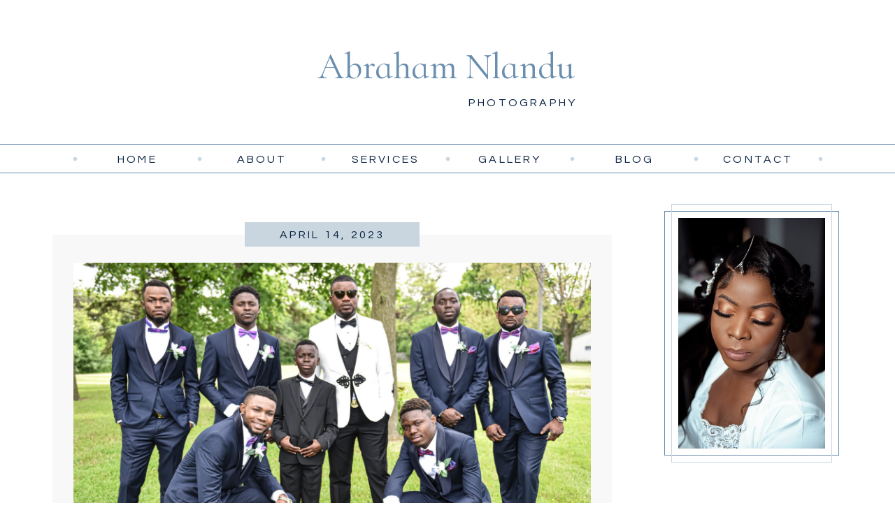

--- FILE ---
content_type: text/html; charset=UTF-8
request_url: https://abrahamnlanduphotography.com/category/weddings/engagements/category/wedding-vendors/category/wedding-planning/
body_size: 14789
content:
<!DOCTYPE html>
<html lang="en-US" class="d">
<head>
<link rel="stylesheet" type="text/css" href="//lib.showit.co/engine/2.0.1/showit.css" />
<title>WEDDING PLANNING | abrahamnlanduphotography.com</title>
<meta name='robots' content='max-image-preview:large' />

            <script data-no-defer="1" data-ezscrex="false" data-cfasync="false" data-pagespeed-no-defer data-cookieconsent="ignore">
                var ctPublicFunctions = {"_ajax_nonce":"a5c056d84c","_rest_nonce":"3a036782b3","_ajax_url":"\/wp-admin\/admin-ajax.php","_rest_url":"https:\/\/abrahamnlanduphotography.com\/wp-json\/","data__cookies_type":"native","data__ajax_type":"admin_ajax","data__bot_detector_enabled":1,"data__frontend_data_log_enabled":1,"cookiePrefix":"","wprocket_detected":false,"host_url":"abrahamnlanduphotography.com","text__ee_click_to_select":"Click to select the whole data","text__ee_original_email":"The complete one is","text__ee_got_it":"Got it","text__ee_blocked":"Blocked","text__ee_cannot_connect":"Cannot connect","text__ee_cannot_decode":"Can not decode email. Unknown reason","text__ee_email_decoder":"CleanTalk email decoder","text__ee_wait_for_decoding":"The magic is on the way!","text__ee_decoding_process":"Please wait a few seconds while we decode the contact data."}
            </script>
        
            <script data-no-defer="1" data-ezscrex="false" data-cfasync="false" data-pagespeed-no-defer data-cookieconsent="ignore">
                var ctPublic = {"_ajax_nonce":"a5c056d84c","settings__forms__check_internal":"0","settings__forms__check_external":"0","settings__forms__force_protection":0,"settings__forms__search_test":"0","settings__data__bot_detector_enabled":1,"settings__sfw__anti_crawler":0,"blog_home":"https:\/\/abrahamnlanduphotography.com\/","pixel__setting":"3","pixel__enabled":false,"pixel__url":"https:\/\/moderate9-v4.cleantalk.org\/pixel\/d53b46c9a8b3813b329e56533cc6b6ae.gif","data__email_check_before_post":"1","data__email_check_exist_post":1,"data__cookies_type":"native","data__key_is_ok":true,"data__visible_fields_required":true,"wl_brandname":"Anti-Spam by CleanTalk","wl_brandname_short":"CleanTalk","ct_checkjs_key":82424871,"emailEncoderPassKey":"b65c065936c15b9270510f80bfab4f9c","bot_detector_forms_excluded":"W10=","advancedCacheExists":false,"varnishCacheExists":false,"wc_ajax_add_to_cart":false}
            </script>
        <link rel='dns-prefetch' href='//fd.cleantalk.org' />
<link rel="alternate" type="application/rss+xml" title="abrahamnlanduphotography.com &raquo; Feed" href="https://abrahamnlanduphotography.com/feed/" />
<link rel="alternate" type="application/rss+xml" title="abrahamnlanduphotography.com &raquo; Comments Feed" href="https://abrahamnlanduphotography.com/comments/feed/" />
<link rel="alternate" type="application/rss+xml" title="abrahamnlanduphotography.com &raquo; WEDDING PLANNING Category Feed" href="https://abrahamnlanduphotography.com/category/weddings/wedding-planning/feed/" />
<script type="text/javascript">
/* <![CDATA[ */
window._wpemojiSettings = {"baseUrl":"https:\/\/s.w.org\/images\/core\/emoji\/16.0.1\/72x72\/","ext":".png","svgUrl":"https:\/\/s.w.org\/images\/core\/emoji\/16.0.1\/svg\/","svgExt":".svg","source":{"concatemoji":"https:\/\/abrahamnlanduphotography.com\/wp-includes\/js\/wp-emoji-release.min.js?ver=6.8.3"}};
/*! This file is auto-generated */
!function(s,n){var o,i,e;function c(e){try{var t={supportTests:e,timestamp:(new Date).valueOf()};sessionStorage.setItem(o,JSON.stringify(t))}catch(e){}}function p(e,t,n){e.clearRect(0,0,e.canvas.width,e.canvas.height),e.fillText(t,0,0);var t=new Uint32Array(e.getImageData(0,0,e.canvas.width,e.canvas.height).data),a=(e.clearRect(0,0,e.canvas.width,e.canvas.height),e.fillText(n,0,0),new Uint32Array(e.getImageData(0,0,e.canvas.width,e.canvas.height).data));return t.every(function(e,t){return e===a[t]})}function u(e,t){e.clearRect(0,0,e.canvas.width,e.canvas.height),e.fillText(t,0,0);for(var n=e.getImageData(16,16,1,1),a=0;a<n.data.length;a++)if(0!==n.data[a])return!1;return!0}function f(e,t,n,a){switch(t){case"flag":return n(e,"\ud83c\udff3\ufe0f\u200d\u26a7\ufe0f","\ud83c\udff3\ufe0f\u200b\u26a7\ufe0f")?!1:!n(e,"\ud83c\udde8\ud83c\uddf6","\ud83c\udde8\u200b\ud83c\uddf6")&&!n(e,"\ud83c\udff4\udb40\udc67\udb40\udc62\udb40\udc65\udb40\udc6e\udb40\udc67\udb40\udc7f","\ud83c\udff4\u200b\udb40\udc67\u200b\udb40\udc62\u200b\udb40\udc65\u200b\udb40\udc6e\u200b\udb40\udc67\u200b\udb40\udc7f");case"emoji":return!a(e,"\ud83e\udedf")}return!1}function g(e,t,n,a){var r="undefined"!=typeof WorkerGlobalScope&&self instanceof WorkerGlobalScope?new OffscreenCanvas(300,150):s.createElement("canvas"),o=r.getContext("2d",{willReadFrequently:!0}),i=(o.textBaseline="top",o.font="600 32px Arial",{});return e.forEach(function(e){i[e]=t(o,e,n,a)}),i}function t(e){var t=s.createElement("script");t.src=e,t.defer=!0,s.head.appendChild(t)}"undefined"!=typeof Promise&&(o="wpEmojiSettingsSupports",i=["flag","emoji"],n.supports={everything:!0,everythingExceptFlag:!0},e=new Promise(function(e){s.addEventListener("DOMContentLoaded",e,{once:!0})}),new Promise(function(t){var n=function(){try{var e=JSON.parse(sessionStorage.getItem(o));if("object"==typeof e&&"number"==typeof e.timestamp&&(new Date).valueOf()<e.timestamp+604800&&"object"==typeof e.supportTests)return e.supportTests}catch(e){}return null}();if(!n){if("undefined"!=typeof Worker&&"undefined"!=typeof OffscreenCanvas&&"undefined"!=typeof URL&&URL.createObjectURL&&"undefined"!=typeof Blob)try{var e="postMessage("+g.toString()+"("+[JSON.stringify(i),f.toString(),p.toString(),u.toString()].join(",")+"));",a=new Blob([e],{type:"text/javascript"}),r=new Worker(URL.createObjectURL(a),{name:"wpTestEmojiSupports"});return void(r.onmessage=function(e){c(n=e.data),r.terminate(),t(n)})}catch(e){}c(n=g(i,f,p,u))}t(n)}).then(function(e){for(var t in e)n.supports[t]=e[t],n.supports.everything=n.supports.everything&&n.supports[t],"flag"!==t&&(n.supports.everythingExceptFlag=n.supports.everythingExceptFlag&&n.supports[t]);n.supports.everythingExceptFlag=n.supports.everythingExceptFlag&&!n.supports.flag,n.DOMReady=!1,n.readyCallback=function(){n.DOMReady=!0}}).then(function(){return e}).then(function(){var e;n.supports.everything||(n.readyCallback(),(e=n.source||{}).concatemoji?t(e.concatemoji):e.wpemoji&&e.twemoji&&(t(e.twemoji),t(e.wpemoji)))}))}((window,document),window._wpemojiSettings);
/* ]]> */
</script>
<style id='wp-emoji-styles-inline-css' type='text/css'>

	img.wp-smiley, img.emoji {
		display: inline !important;
		border: none !important;
		box-shadow: none !important;
		height: 1em !important;
		width: 1em !important;
		margin: 0 0.07em !important;
		vertical-align: -0.1em !important;
		background: none !important;
		padding: 0 !important;
	}
</style>
<link rel='stylesheet' id='wp-block-library-css' href='https://abrahamnlanduphotography.com/wp-includes/css/dist/block-library/style.min.css?ver=6.8.3' type='text/css' media='all' />
<style id='classic-theme-styles-inline-css' type='text/css'>
/*! This file is auto-generated */
.wp-block-button__link{color:#fff;background-color:#32373c;border-radius:9999px;box-shadow:none;text-decoration:none;padding:calc(.667em + 2px) calc(1.333em + 2px);font-size:1.125em}.wp-block-file__button{background:#32373c;color:#fff;text-decoration:none}
</style>
<style id='global-styles-inline-css' type='text/css'>
:root{--wp--preset--aspect-ratio--square: 1;--wp--preset--aspect-ratio--4-3: 4/3;--wp--preset--aspect-ratio--3-4: 3/4;--wp--preset--aspect-ratio--3-2: 3/2;--wp--preset--aspect-ratio--2-3: 2/3;--wp--preset--aspect-ratio--16-9: 16/9;--wp--preset--aspect-ratio--9-16: 9/16;--wp--preset--color--black: #000000;--wp--preset--color--cyan-bluish-gray: #abb8c3;--wp--preset--color--white: #ffffff;--wp--preset--color--pale-pink: #f78da7;--wp--preset--color--vivid-red: #cf2e2e;--wp--preset--color--luminous-vivid-orange: #ff6900;--wp--preset--color--luminous-vivid-amber: #fcb900;--wp--preset--color--light-green-cyan: #7bdcb5;--wp--preset--color--vivid-green-cyan: #00d084;--wp--preset--color--pale-cyan-blue: #8ed1fc;--wp--preset--color--vivid-cyan-blue: #0693e3;--wp--preset--color--vivid-purple: #9b51e0;--wp--preset--gradient--vivid-cyan-blue-to-vivid-purple: linear-gradient(135deg,rgba(6,147,227,1) 0%,rgb(155,81,224) 100%);--wp--preset--gradient--light-green-cyan-to-vivid-green-cyan: linear-gradient(135deg,rgb(122,220,180) 0%,rgb(0,208,130) 100%);--wp--preset--gradient--luminous-vivid-amber-to-luminous-vivid-orange: linear-gradient(135deg,rgba(252,185,0,1) 0%,rgba(255,105,0,1) 100%);--wp--preset--gradient--luminous-vivid-orange-to-vivid-red: linear-gradient(135deg,rgba(255,105,0,1) 0%,rgb(207,46,46) 100%);--wp--preset--gradient--very-light-gray-to-cyan-bluish-gray: linear-gradient(135deg,rgb(238,238,238) 0%,rgb(169,184,195) 100%);--wp--preset--gradient--cool-to-warm-spectrum: linear-gradient(135deg,rgb(74,234,220) 0%,rgb(151,120,209) 20%,rgb(207,42,186) 40%,rgb(238,44,130) 60%,rgb(251,105,98) 80%,rgb(254,248,76) 100%);--wp--preset--gradient--blush-light-purple: linear-gradient(135deg,rgb(255,206,236) 0%,rgb(152,150,240) 100%);--wp--preset--gradient--blush-bordeaux: linear-gradient(135deg,rgb(254,205,165) 0%,rgb(254,45,45) 50%,rgb(107,0,62) 100%);--wp--preset--gradient--luminous-dusk: linear-gradient(135deg,rgb(255,203,112) 0%,rgb(199,81,192) 50%,rgb(65,88,208) 100%);--wp--preset--gradient--pale-ocean: linear-gradient(135deg,rgb(255,245,203) 0%,rgb(182,227,212) 50%,rgb(51,167,181) 100%);--wp--preset--gradient--electric-grass: linear-gradient(135deg,rgb(202,248,128) 0%,rgb(113,206,126) 100%);--wp--preset--gradient--midnight: linear-gradient(135deg,rgb(2,3,129) 0%,rgb(40,116,252) 100%);--wp--preset--font-size--small: 13px;--wp--preset--font-size--medium: 20px;--wp--preset--font-size--large: 36px;--wp--preset--font-size--x-large: 42px;--wp--preset--spacing--20: 0.44rem;--wp--preset--spacing--30: 0.67rem;--wp--preset--spacing--40: 1rem;--wp--preset--spacing--50: 1.5rem;--wp--preset--spacing--60: 2.25rem;--wp--preset--spacing--70: 3.38rem;--wp--preset--spacing--80: 5.06rem;--wp--preset--shadow--natural: 6px 6px 9px rgba(0, 0, 0, 0.2);--wp--preset--shadow--deep: 12px 12px 50px rgba(0, 0, 0, 0.4);--wp--preset--shadow--sharp: 6px 6px 0px rgba(0, 0, 0, 0.2);--wp--preset--shadow--outlined: 6px 6px 0px -3px rgba(255, 255, 255, 1), 6px 6px rgba(0, 0, 0, 1);--wp--preset--shadow--crisp: 6px 6px 0px rgba(0, 0, 0, 1);}:where(.is-layout-flex){gap: 0.5em;}:where(.is-layout-grid){gap: 0.5em;}body .is-layout-flex{display: flex;}.is-layout-flex{flex-wrap: wrap;align-items: center;}.is-layout-flex > :is(*, div){margin: 0;}body .is-layout-grid{display: grid;}.is-layout-grid > :is(*, div){margin: 0;}:where(.wp-block-columns.is-layout-flex){gap: 2em;}:where(.wp-block-columns.is-layout-grid){gap: 2em;}:where(.wp-block-post-template.is-layout-flex){gap: 1.25em;}:where(.wp-block-post-template.is-layout-grid){gap: 1.25em;}.has-black-color{color: var(--wp--preset--color--black) !important;}.has-cyan-bluish-gray-color{color: var(--wp--preset--color--cyan-bluish-gray) !important;}.has-white-color{color: var(--wp--preset--color--white) !important;}.has-pale-pink-color{color: var(--wp--preset--color--pale-pink) !important;}.has-vivid-red-color{color: var(--wp--preset--color--vivid-red) !important;}.has-luminous-vivid-orange-color{color: var(--wp--preset--color--luminous-vivid-orange) !important;}.has-luminous-vivid-amber-color{color: var(--wp--preset--color--luminous-vivid-amber) !important;}.has-light-green-cyan-color{color: var(--wp--preset--color--light-green-cyan) !important;}.has-vivid-green-cyan-color{color: var(--wp--preset--color--vivid-green-cyan) !important;}.has-pale-cyan-blue-color{color: var(--wp--preset--color--pale-cyan-blue) !important;}.has-vivid-cyan-blue-color{color: var(--wp--preset--color--vivid-cyan-blue) !important;}.has-vivid-purple-color{color: var(--wp--preset--color--vivid-purple) !important;}.has-black-background-color{background-color: var(--wp--preset--color--black) !important;}.has-cyan-bluish-gray-background-color{background-color: var(--wp--preset--color--cyan-bluish-gray) !important;}.has-white-background-color{background-color: var(--wp--preset--color--white) !important;}.has-pale-pink-background-color{background-color: var(--wp--preset--color--pale-pink) !important;}.has-vivid-red-background-color{background-color: var(--wp--preset--color--vivid-red) !important;}.has-luminous-vivid-orange-background-color{background-color: var(--wp--preset--color--luminous-vivid-orange) !important;}.has-luminous-vivid-amber-background-color{background-color: var(--wp--preset--color--luminous-vivid-amber) !important;}.has-light-green-cyan-background-color{background-color: var(--wp--preset--color--light-green-cyan) !important;}.has-vivid-green-cyan-background-color{background-color: var(--wp--preset--color--vivid-green-cyan) !important;}.has-pale-cyan-blue-background-color{background-color: var(--wp--preset--color--pale-cyan-blue) !important;}.has-vivid-cyan-blue-background-color{background-color: var(--wp--preset--color--vivid-cyan-blue) !important;}.has-vivid-purple-background-color{background-color: var(--wp--preset--color--vivid-purple) !important;}.has-black-border-color{border-color: var(--wp--preset--color--black) !important;}.has-cyan-bluish-gray-border-color{border-color: var(--wp--preset--color--cyan-bluish-gray) !important;}.has-white-border-color{border-color: var(--wp--preset--color--white) !important;}.has-pale-pink-border-color{border-color: var(--wp--preset--color--pale-pink) !important;}.has-vivid-red-border-color{border-color: var(--wp--preset--color--vivid-red) !important;}.has-luminous-vivid-orange-border-color{border-color: var(--wp--preset--color--luminous-vivid-orange) !important;}.has-luminous-vivid-amber-border-color{border-color: var(--wp--preset--color--luminous-vivid-amber) !important;}.has-light-green-cyan-border-color{border-color: var(--wp--preset--color--light-green-cyan) !important;}.has-vivid-green-cyan-border-color{border-color: var(--wp--preset--color--vivid-green-cyan) !important;}.has-pale-cyan-blue-border-color{border-color: var(--wp--preset--color--pale-cyan-blue) !important;}.has-vivid-cyan-blue-border-color{border-color: var(--wp--preset--color--vivid-cyan-blue) !important;}.has-vivid-purple-border-color{border-color: var(--wp--preset--color--vivid-purple) !important;}.has-vivid-cyan-blue-to-vivid-purple-gradient-background{background: var(--wp--preset--gradient--vivid-cyan-blue-to-vivid-purple) !important;}.has-light-green-cyan-to-vivid-green-cyan-gradient-background{background: var(--wp--preset--gradient--light-green-cyan-to-vivid-green-cyan) !important;}.has-luminous-vivid-amber-to-luminous-vivid-orange-gradient-background{background: var(--wp--preset--gradient--luminous-vivid-amber-to-luminous-vivid-orange) !important;}.has-luminous-vivid-orange-to-vivid-red-gradient-background{background: var(--wp--preset--gradient--luminous-vivid-orange-to-vivid-red) !important;}.has-very-light-gray-to-cyan-bluish-gray-gradient-background{background: var(--wp--preset--gradient--very-light-gray-to-cyan-bluish-gray) !important;}.has-cool-to-warm-spectrum-gradient-background{background: var(--wp--preset--gradient--cool-to-warm-spectrum) !important;}.has-blush-light-purple-gradient-background{background: var(--wp--preset--gradient--blush-light-purple) !important;}.has-blush-bordeaux-gradient-background{background: var(--wp--preset--gradient--blush-bordeaux) !important;}.has-luminous-dusk-gradient-background{background: var(--wp--preset--gradient--luminous-dusk) !important;}.has-pale-ocean-gradient-background{background: var(--wp--preset--gradient--pale-ocean) !important;}.has-electric-grass-gradient-background{background: var(--wp--preset--gradient--electric-grass) !important;}.has-midnight-gradient-background{background: var(--wp--preset--gradient--midnight) !important;}.has-small-font-size{font-size: var(--wp--preset--font-size--small) !important;}.has-medium-font-size{font-size: var(--wp--preset--font-size--medium) !important;}.has-large-font-size{font-size: var(--wp--preset--font-size--large) !important;}.has-x-large-font-size{font-size: var(--wp--preset--font-size--x-large) !important;}
:where(.wp-block-post-template.is-layout-flex){gap: 1.25em;}:where(.wp-block-post-template.is-layout-grid){gap: 1.25em;}
:where(.wp-block-columns.is-layout-flex){gap: 2em;}:where(.wp-block-columns.is-layout-grid){gap: 2em;}
:root :where(.wp-block-pullquote){font-size: 1.5em;line-height: 1.6;}
</style>
<link rel='stylesheet' id='cleantalk-public-css-css' href='https://abrahamnlanduphotography.com/wp-content/plugins/cleantalk-spam-protect/css/cleantalk-public.min.css?ver=6.64_1758576528' type='text/css' media='all' />
<link rel='stylesheet' id='cleantalk-email-decoder-css-css' href='https://abrahamnlanduphotography.com/wp-content/plugins/cleantalk-spam-protect/css/cleantalk-email-decoder.min.css?ver=6.64_1758576528' type='text/css' media='all' />
<script type="text/javascript" src="https://abrahamnlanduphotography.com/wp-content/plugins/cleantalk-spam-protect/js/apbct-public-bundle.min.js?ver=6.64_1758576529" id="apbct-public-bundle.min-js-js"></script>
<script type="text/javascript" src="https://fd.cleantalk.org/ct-bot-detector-wrapper.js?ver=6.64" id="ct_bot_detector-js" defer="defer" data-wp-strategy="defer"></script>
<script type="text/javascript" src="https://abrahamnlanduphotography.com/wp-includes/js/jquery/jquery.min.js?ver=3.7.1" id="jquery-core-js"></script>
<script type="text/javascript" src="https://abrahamnlanduphotography.com/wp-includes/js/jquery/jquery-migrate.min.js?ver=3.4.1" id="jquery-migrate-js"></script>
<script type="text/javascript" src="https://abrahamnlanduphotography.com/wp-content/plugins/showit/public/js/showit.js?ver=1765944750" id="si-script-js"></script>
<link rel="https://api.w.org/" href="https://abrahamnlanduphotography.com/wp-json/" /><link rel="alternate" title="JSON" type="application/json" href="https://abrahamnlanduphotography.com/wp-json/wp/v2/categories/4" /><link rel="EditURI" type="application/rsd+xml" title="RSD" href="https://abrahamnlanduphotography.com/xmlrpc.php?rsd" />

<meta charset="UTF-8" />
<meta name="viewport" content="width=device-width, initial-scale=1" />
<link rel="icon" type="image/png" href="//static.showit.co/200/tfjM-RbuQdmFJE7WPy0G-w/206081/anp_logo.png" />
<link rel="preconnect" href="https://static.showit.co" />


<link rel="preconnect" href="https://fonts.googleapis.com">
<link rel="preconnect" href="https://fonts.gstatic.com" crossorigin>
<link href="https://fonts.googleapis.com/css?family=Questrial:regular|Cormorant+Infant:regular|Cormorant+Garamond:regular|Cormorant+Garamond:italic" rel="stylesheet" type="text/css"/>
<script id="init_data" type="application/json">
{"mobile":{"w":320,"defaultTrIn":{"type":"fade"},"defaultTrOut":{"type":"fade"}},"desktop":{"w":1200,"defaultTrIn":{"type":"fade"},"defaultTrOut":{"type":"fade"},"bgFillType":"color","bgColor":"#000000:0"},"sid":"7wxg967bqggmacsdfe3pna","break":768,"assetURL":"//static.showit.co","contactFormId":"206081/343095","cfAction":"aHR0cHM6Ly9jbGllbnRzZXJ2aWNlLnNob3dpdC5jby9jb250YWN0Zm9ybQ==","sgAction":"aHR0cHM6Ly9jbGllbnRzZXJ2aWNlLnNob3dpdC5jby9zb2NpYWxncmlk","blockData":[{"slug":"logo-header","visible":"a","states":[],"d":{"w":1200,"h":201,"bgColor":"#FFFFFF","bgMediaType":"none","bgFillType":"color","tr":{"in":{"cl":"fadeIn","d":"0.5","dl":"0"},"out":{"cl":"fadeOut","d":"0.5","dl":"0"}}},"m":{"w":320,"h":150,"bgFillType":"color","bgColor":"#FFFFFF","bgMediaType":"none","tr":{"in":{"cl":"fadeIn","d":"0.5","dl":"0"},"out":{"cl":"fadeOut","d":"0.5","dl":"0"}}}},{"slug":"nav-bar","visible":"d","states":[],"d":{"w":1200,"h":51,"bgColor":"#FFFFFF","bgMediaType":"none","bgFillType":"color","locking":{"side":"st"},"tr":{"in":{"cl":"fadeIn","d":"0.5","dl":"0"},"out":{"cl":"fadeOut","d":"0.5","dl":"0"}}},"m":{"w":320,"h":200,"bgFillType":"color","bgColor":"#FFFFFF","bgMediaType":"none","tr":{"in":{"cl":"fadeIn","d":"0.5","dl":"0"},"out":{"cl":"fadeOut","d":"0.5","dl":"0"}}}},{"slug":"sidebar","visible":"d","states":[],"d":{"w":1200,"h":2,"bgColor":"#ffffff","bgMediaType":"none","bgFillType":"color","tr":{"in":{"cl":"fadeIn","d":"0.5","dl":"0"},"out":{"cl":"fadeOut","d":"0.5","dl":"0"}}},"m":{"w":320,"h":200,"bgFillType":"color","bgColor":"#FFFFFF","bgMediaType":"none","tr":{"in":{"cl":"fadeIn","d":"0.5","dl":"0"},"out":{"cl":"fadeOut","d":"0.5","dl":"0"}}},"wpPostLookup":true},{"slug":"blog","visible":"a","states":[],"d":{"w":1200,"h":900,"bgColor":"#ffffff","nature":"dH","bgMediaType":"none","bgFillType":"color","tr":{"in":{"cl":"fadeIn","d":"0.5","dl":"0"},"out":{"cl":"fadeOut","d":"0.5","dl":"0"}}},"m":{"w":320,"h":605,"bgFillType":"color","nature":"dH","bgColor":"colors-7","bgMediaType":"none","tr":{"in":{"cl":"fadeIn","d":"0.5","dl":"0"},"out":{"cl":"fadeOut","d":"0.5","dl":"0"}}}},{"slug":"pagination","visible":"a","states":[],"d":{"h":50,"w":1200,"bgColor":"#FFFFFF","bgMediaType":"none","bgFillType":"color","tr":{"in":{"cl":"fadeIn","d":"0.5","dl":"0"},"out":{"cl":"fadeOut","d":"0.5","dl":"0"}}},"m":{"h":81,"w":320,"bgFillType":"color","bgColor":"#FFFFFF","bgMediaType":"none","tr":{"in":{"cl":"fadeIn","d":"0.5","dl":"0"},"out":{"cl":"fadeOut","d":"0.5","dl":"0"}}}},{"slug":"instagram","visible":"a","states":[],"d":{"w":1200,"h":330,"bgMediaType":"none","bgFillType":"color","bgColor":"#ffffff","tr":{"in":{"cl":"fadeIn","d":"0.5","dl":"0"},"out":{"cl":"fadeOut","d":"0.5","dl":"0"}}},"m":{"w":320,"h":162,"bgMediaType":"none","bgFillType":"color","bgColor":"#FFFFFF","tr":{"in":{"cl":"fadeIn","d":"0.5","dl":"0"},"out":{"cl":"fadeOut","d":"0.5","dl":"0"}}}},{"slug":"footer","visible":"a","states":[],"d":{"w":1200,"h":266,"bgColor":"#FFFFFF","bgMediaType":"none","bgFillType":"color","tr":{"in":{"cl":"fadeIn","d":"0.5","dl":"0"},"out":{"cl":"fadeOut","d":"0.5","dl":"0"}}},"m":{"w":320,"h":750,"bgFillType":"color","bgColor":"#FFFFFF","bgMediaType":"none","tr":{"in":{"cl":"fadeIn","d":"0.5","dl":"0"},"out":{"cl":"fadeOut","d":"0.5","dl":"0"}}}},{"slug":"mobile-nav","visible":"m","states":[],"d":{"h":200,"w":1200,"bgColor":"colors-7","bgMediaType":"none","bgFillType":"color","tr":{"in":{"cl":"fadeIn","d":"0.5","dl":"0"},"out":{"cl":"fadeOut","d":"0.5","dl":"0"}}},"m":{"nature":"wH","h":530,"w":320,"locking":{"side":"t"},"hide":1,"bgFillType":"color","bgColor":"colors-7","bgMediaType":"none","tr":{"in":{"cl":"fadeIn","d":"0.5","dl":"0"},"out":{"cl":"fadeOut","d":"0.5","dl":"0"}}}}],"elementData":[{"type":"simple","visible":"m","id":"logo-header_0","blockId":"logo-header","m":{"x":0,"y":145,"w":320,"h":1,"a":0},"d":{"x":360,"y":97,"w":480,"h":129.6,"a":0}},{"type":"text","visible":"a","id":"logo-header_1","blockId":"logo-header","m":{"x":154,"y":100,"w":137,"h":18,"a":0},"d":{"x":630,"y":135,"w":154,"h":21,"a":0}},{"type":"text","visible":"a","id":"logo-header_2","blockId":"logo-header","m":{"x":31,"y":57,"w":259,"h":53,"a":0},"d":{"x":413,"y":65,"w":371,"h":65,"a":0}},{"type":"icon","visible":"m","id":"logo-header_3","blockId":"logo-header","m":{"x":270,"y":0,"w":50,"h":50,"a":0},"d":{"x":550,"y":112,"w":100,"h":100,"a":0},"pc":[{"type":"show","block":"mobile-nav"}]},{"type":"icon","visible":"a","id":"nav-bar_0","blockId":"nav-bar","m":{"x":135,"y":75,"w":50,"h":50,"a":0},"d":{"x":1130,"y":17,"w":7,"h":7,"a":0}},{"type":"text","visible":"a","id":"nav-bar_1","blockId":"nav-bar","m":{"x":109,"y":91,"w":102.60000000000001,"h":19,"a":0},"d":{"x":976,"y":15,"w":137,"h":22,"a":0}},{"type":"icon","visible":"a","id":"nav-bar_2","blockId":"nav-bar","m":{"x":135,"y":75,"w":50,"h":50,"a":0},"d":{"x":952,"y":17,"w":7,"h":7,"a":0}},{"type":"text","visible":"a","id":"nav-bar_3","blockId":"nav-bar","m":{"x":109,"y":91,"w":102.60000000000001,"h":19,"a":0},"d":{"x":799,"y":15,"w":137,"h":22,"a":0}},{"type":"icon","visible":"a","id":"nav-bar_4","blockId":"nav-bar","m":{"x":135,"y":75,"w":50,"h":50,"a":0},"d":{"x":775,"y":17,"w":7,"h":7,"a":0}},{"type":"text","visible":"a","id":"nav-bar_5","blockId":"nav-bar","m":{"x":109,"y":91,"w":102.60000000000001,"h":19,"a":0},"d":{"x":621,"y":15,"w":137,"h":22,"a":0}},{"type":"icon","visible":"a","id":"nav-bar_6","blockId":"nav-bar","m":{"x":135,"y":75,"w":50,"h":50,"a":0},"d":{"x":597,"y":17,"w":7,"h":7,"a":0}},{"type":"text","visible":"a","id":"nav-bar_7","blockId":"nav-bar","m":{"x":109,"y":91,"w":102.60000000000001,"h":19,"a":0},"d":{"x":443,"y":15,"w":137,"h":22,"a":0}},{"type":"icon","visible":"a","id":"nav-bar_8","blockId":"nav-bar","m":{"x":135,"y":75,"w":50,"h":50,"a":0},"d":{"x":419,"y":17,"w":7,"h":7,"a":0}},{"type":"text","visible":"a","id":"nav-bar_9","blockId":"nav-bar","m":{"x":109,"y":91,"w":102.60000000000001,"h":19,"a":0},"d":{"x":266,"y":15,"w":137,"h":22,"a":0}},{"type":"icon","visible":"a","id":"nav-bar_10","blockId":"nav-bar","m":{"x":135,"y":75,"w":50,"h":50,"a":0},"d":{"x":242,"y":17,"w":7,"h":7,"a":0}},{"type":"text","visible":"a","id":"nav-bar_11","blockId":"nav-bar","m":{"x":109,"y":91,"w":102.60000000000001,"h":19,"a":0},"d":{"x":88,"y":15,"w":137,"h":22,"a":0}},{"type":"icon","visible":"a","id":"nav-bar_12","blockId":"nav-bar","m":{"x":135,"y":75,"w":50,"h":50,"a":0},"d":{"x":64,"y":17,"w":7,"h":7,"a":0}},{"type":"simple","visible":"a","id":"nav-bar_13","blockId":"nav-bar","m":{"x":48,"y":30,"w":224,"h":140,"a":0},"d":{"x":0,"y":46,"w":1200,"h":1,"a":0,"lockH":"s"}},{"type":"simple","visible":"a","id":"nav-bar_14","blockId":"nav-bar","m":{"x":48,"y":30,"w":224,"h":140,"a":0},"d":{"x":0,"y":5,"w":1200,"h":1,"a":0,"lockH":"s"}},{"type":"simple","visible":"d","id":"sidebar_0","blockId":"sidebar","m":{"x":48,"y":30,"w":224,"h":140,"a":0},"d":{"x":910,"y":10,"w":250,"h":748,"a":0}},{"type":"simple","visible":"d","id":"sidebar_1","blockId":"sidebar","m":{"x":48,"y":30,"w":224,"h":140,"a":0},"d":{"x":937,"y":684,"w":196,"h":26,"a":0}},{"type":"text","visible":"d","id":"sidebar_2","blockId":"sidebar","m":{"x":103,"y":91,"w":114,"h":19,"a":0},"d":{"x":942,"y":686,"w":187,"h":23,"a":0}},{"type":"text","visible":"d","id":"sidebar_3","blockId":"sidebar","m":{"x":112,"y":437,"w":96,"h":16,"a":0},"d":{"x":933,"y":611,"w":204,"h":18,"a":0}},{"type":"text","visible":"d","id":"sidebar_4","blockId":"sidebar","m":{"x":112,"y":398,"w":96,"h":16,"a":0},"d":{"x":929,"y":579,"w":213,"h":18,"a":0}},{"type":"text","visible":"d","id":"sidebar_5","blockId":"sidebar","m":{"x":112,"y":418,"w":96,"h":16,"a":0},"d":{"x":960,"y":547,"w":151,"h":18,"a":0}},{"type":"text","visible":"d","id":"sidebar_6","blockId":"sidebar","m":{"x":112,"y":379,"w":96,"h":16,"a":0},"d":{"x":979,"y":515,"w":112,"h":18,"a":0}},{"type":"text","visible":"d","id":"sidebar_7","blockId":"sidebar","m":{"x":129,"y":357,"w":63,"h":15,"a":0},"d":{"x":959,"y":457,"w":152,"h":46,"a":0}},{"type":"simple","visible":"d","id":"sidebar_8","blockId":"sidebar","m":{"x":48,"y":30,"w":224,"h":140,"a":0},"d":{"x":910,"y":50,"w":250,"h":350,"a":0}},{"type":"simple","visible":"d","id":"sidebar_9","blockId":"sidebar","m":{"x":48,"y":30,"w":224,"h":140,"a":0},"d":{"x":920,"y":40,"w":230,"h":370,"a":0}},{"type":"graphic","visible":"d","id":"sidebar_10","blockId":"sidebar","m":{"x":114,"y":30,"w":93,"h":140,"a":0},"d":{"x":930,"y":60,"w":210,"h":330,"a":0,"gs":{"s":70}},"c":{"key":"WXjamc75Tci1XPhH4M1DwQ/206081/img_4766.jpg","aspect_ratio":0.66699}},{"type":"simple","visible":"a","id":"blog_0","blockId":"blog","m":{"x":17,"y":46,"w":286,"h":530,"a":0},"d":{"x":35,"y":82,"w":800,"h":788,"a":0}},{"type":"simple","visible":"a","id":"blog_1","blockId":"blog","m":{"x":98,"y":556,"w":125,"h":40,"a":0},"d":{"x":357,"y":853,"w":157,"h":35,"a":0}},{"type":"text","visible":"a","id":"blog_2","blockId":"blog","m":{"x":108,"y":567,"w":105,"h":19,"a":0},"d":{"x":362,"y":859,"w":147,"h":22,"a":0}},{"type":"text","visible":"d","id":"blog_3","blockId":"blog","m":{"x":20,"y":369,"w":280,"h":20,"a":0},"d":{"x":135,"y":716,"w":600,"h":120,"a":0}},{"type":"text","visible":"a","id":"blog_4","blockId":"blog","m":{"x":27,"y":318,"w":266,"h":214,"a":0},"d":{"x":102,"y":600,"w":667,"h":99,"a":0}},{"type":"graphic","visible":"a","id":"blog_5","blockId":"blog","m":{"x":24,"y":91,"w":273,"h":200,"a":0,"gs":{"s":60}},"d":{"x":65,"y":122,"w":740,"h":460,"a":0,"gs":{"s":20}},"c":{"key":"HQnW_KnlSZCTBThCZGY_Ng/206081/belissimaphoto_chico.jpg","aspect_ratio":1.46096}},{"type":"simple","visible":"a","id":"blog_6","blockId":"blog","m":{"x":48,"y":27,"w":225,"h":40,"a":0},"d":{"x":310,"y":64,"w":250,"h":35,"a":0}},{"type":"text","visible":"a","id":"blog_7","blockId":"blog","m":{"x":20,"y":39,"w":280,"h":17,"a":0},"d":{"x":290,"y":70,"w":290,"h":24,"a":0}},{"type":"text","visible":"a","id":"pagination_0","blockId":"pagination","m":{"x":4,"y":30,"w":149,"h":22,"a":0},"d":{"x":35,"y":13,"w":174,"h":24,"a":0}},{"type":"text","visible":"a","id":"pagination_1","blockId":"pagination","m":{"x":167,"y":30,"w":149,"h":22,"a":0},"d":{"x":661,"y":13,"w":174,"h":24,"a":0}},{"type":"simple","visible":"d","id":"instagram_0","blockId":"instagram","m":{"x":244,"y":370,"w":224,"h":140,"a":0},"d":{"x":75,"y":45,"w":1050,"h":240,"a":0}},{"type":"simple","visible":"d","id":"instagram_1","blockId":"instagram","m":{"x":243,"y":354,"w":224,"h":140,"a":0},"d":{"x":65,"y":55,"w":1070,"h":220,"a":0}},{"type":"graphic","visible":"a","id":"instagram_3","blockId":"instagram","m":{"x":277,"y":44,"w":75,"h":75,"a":0},"d":{"x":915,"y":65,"w":200,"h":200,"a":0},"c":{"key":"Knm9tR0oRFq0gtKUPEj9dw/206081/belissimaevents_gretta.jpg","aspect_ratio":1.39986}},{"type":"graphic","visible":"a","id":"instagram_4","blockId":"instagram","m":{"x":200,"y":44,"w":75,"h":75,"a":0},"d":{"x":708,"y":65,"w":200,"h":200,"a":0,"gs":{"s":100}},"c":{"key":"9UHuajVGT2ypdlFMVVA9Mg/206081/dsc_2498.jpg","aspect_ratio":0.71436}},{"type":"graphic","visible":"a","id":"instagram_5","blockId":"instagram","m":{"x":123,"y":44,"w":75,"h":75,"a":0},"d":{"x":501,"y":65,"w":200,"h":200,"a":0,"gs":{"s":10}},"c":{"key":"qyxYNHQoSXenGQCLHXeTPg/206081/img_1907.jpg","aspect_ratio":0.66748}},{"type":"graphic","visible":"a","id":"instagram_6","blockId":"instagram","m":{"x":46,"y":44,"w":75,"h":75,"a":0},"d":{"x":293,"y":65,"w":200,"h":200,"a":0},"c":{"key":"_Dj3pXAbRMC49RhUyH-DcA/206081/dsc_5310.jpg","aspect_ratio":1.26323}},{"type":"graphic","visible":"a","id":"instagram_7","blockId":"instagram","m":{"x":-31,"y":44,"w":75,"h":75,"a":0},"d":{"x":86,"y":65,"w":200,"h":200,"a":0,"gs":{"s":25}},"c":{"key":"aOugkhGITuau3eTlrlc2iQ/206081/dsc_3727.png","aspect_ratio":0.66406}},{"type":"simple","visible":"d","id":"instagram_8","blockId":"instagram","m":{"x":48,"y":48,"w":224,"h":66,"a":0},"d":{"x":390,"y":121,"w":420,"h":88,"a":0}},{"type":"simple","visible":"a","id":"instagram_9","blockId":"instagram","m":{"x":58,"y":58,"w":204,"h":46,"a":0},"d":{"x":400,"y":131,"w":400,"h":68,"a":0}},{"type":"text","visible":"a","id":"instagram_10","blockId":"instagram","m":{"x":42,"y":62,"w":236,"h":38,"a":0},"d":{"x":389,"y":154,"w":423,"h":23,"a":0}},{"type":"simple","visible":"m","id":"instagram_12","blockId":"instagram","m":{"x":0,"y":5,"w":320,"h":1,"a":0},"d":{"x":360,"y":99,"w":480,"h":132,"a":0}},{"type":"text","visible":"a","id":"footer_0","blockId":"footer","m":{"x":8,"y":739,"w":304,"h":11,"a":0},"d":{"x":824,"y":238,"w":164,"h":14,"a":0}},{"type":"text","visible":"a","id":"footer_1","blockId":"footer","m":{"x":8,"y":727,"w":304,"h":11,"a":0},"d":{"x":477,"y":238,"w":310,"h":14,"a":0}},{"type":"text","visible":"a","id":"footer_2","blockId":"footer","m":{"x":8,"y":715,"w":304,"h":11,"a":0},"d":{"x":202,"y":238,"w":237,"h":14,"a":0}},{"type":"simple","visible":"d","id":"footer_3","blockId":"footer","m":{"x":65,"y":670,"w":191,"h":19,"a":0},"d":{"x":1159,"y":5,"w":37,"h":181,"a":0,"lockH":"r"}},{"type":"simple","visible":"d","id":"footer_4","blockId":"footer","m":{"x":38,"y":560,"w":224,"h":140,"a":0},"d":{"x":1160,"y":176,"w":35,"h":35,"a":45,"lockH":"r"}},{"type":"text","visible":"a","id":"footer_5","blockId":"footer","m":{"x":65,"y":670,"w":191,"h":19,"a":0},"d":{"x":1109,"y":75,"w":138,"h":22,"a":90,"lockH":"r"}},{"type":"graphic","visible":"a","id":"footer_6","blockId":"footer","m":{"x":58,"y":495,"w":224,"h":153,"a":0},"d":{"x":914,"y":61,"w":203,"h":135,"a":0},"c":{"key":"HQnW_KnlSZCTBThCZGY_Ng/206081/belissimaphoto_chico.jpg","aspect_ratio":1.46096}},{"type":"simple","visible":"a","id":"footer_7","blockId":"footer","m":{"x":78,"y":517,"w":184,"h":109,"a":0},"d":{"x":924,"y":87,"w":183,"h":84,"a":0}},{"type":"simple","visible":"a","id":"footer_8","blockId":"footer","m":{"x":88,"y":527,"w":164,"h":89,"a":0},"d":{"x":934,"y":97,"w":163,"h":64,"a":0}},{"type":"text","visible":"a","id":"footer_9","blockId":"footer","m":{"x":101,"y":547,"w":138,"h":50,"a":0},"d":{"x":941,"y":106,"w":150,"h":45,"a":0}},{"type":"simple","visible":"a","id":"footer_10","blockId":"footer","m":{"x":35,"y":440,"w":250,"h":1,"a":0},"d":{"x":833,"y":53,"w":1,"h":150,"a":0}},{"type":"text","visible":"a","id":"footer_11","blockId":"footer","m":{"x":153,"y":357,"w":137,"h":18,"a":0},"d":{"x":630,"y":151,"w":154,"h":21,"a":0}},{"type":"text","visible":"a","id":"footer_12","blockId":"footer","m":{"x":30,"y":314,"w":259,"h":53,"a":0},"d":{"x":417,"y":81,"w":367,"h":62,"a":0}},{"type":"simple","visible":"a","id":"footer_13","blockId":"footer","m":{"x":35,"y":255,"w":250,"h":1,"a":0},"d":{"x":366,"y":53,"w":1,"h":150,"a":0}},{"type":"icon","visible":"a","id":"footer_14","blockId":"footer","m":{"x":150,"y":191,"w":20,"h":20,"a":0},"d":{"x":13,"y":228,"w":20,"h":20,"a":0,"lockH":"l"}},{"type":"text","visible":"a","id":"footer_15","blockId":"footer","m":{"x":30,"y":40,"w":260,"h":126,"a":0},"d":{"x":45,"y":62,"w":292,"h":133,"a":0}},{"type":"simple","visible":"a","id":"footer_16","blockId":"footer","m":{"x":48,"y":114,"w":224,"h":23,"a":0},"d":{"x":130,"y":147,"w":123,"h":26,"a":0}},{"type":"simple","visible":"a","id":"footer_17","blockId":"footer","m":{"x":48,"y":139,"w":224,"h":19,"a":0},"d":{"x":45,"y":173,"w":292,"h":22,"a":0}},{"type":"simple","visible":"a","id":"footer_18","blockId":"footer","m":{"x":0,"y":5,"w":320,"h":1,"a":0},"d":{"x":0,"y":5,"w":1200,"h":1,"a":0,"lockH":"s"}},{"type":"icon","visible":"a","id":"mobile-nav_0","blockId":"mobile-nav","m":{"x":150,"y":453,"w":20,"h":20,"a":0},"d":{"x":-1,"y":235,"w":20,"h":20,"a":0,"lockH":"l"}},{"type":"text","visible":"a","id":"mobile-nav_1","blockId":"mobile-nav","m":{"x":107,"y":386,"w":107,"h":18,"a":0},"d":{"x":1093,"y":84,"w":38,"h":26,"a":0},"pc":[{"type":"hide","block":"mobile-nav"}]},{"type":"text","visible":"a","id":"mobile-nav_2","blockId":"mobile-nav","m":{"x":107,"y":340,"w":107,"h":18,"a":0},"d":{"x":983,"y":84,"w":65,"h":26,"a":0},"pc":[{"type":"hide","block":"mobile-nav"}]},{"type":"text","visible":"a","id":"mobile-nav_3","blockId":"mobile-nav","m":{"x":107,"y":295,"w":107,"h":18,"a":0},"d":{"x":885,"y":84,"w":60,"h":26,"a":0},"pc":[{"type":"hide","block":"mobile-nav"}]},{"type":"text","visible":"a","id":"mobile-nav_4","blockId":"mobile-nav","m":{"x":107,"y":249,"w":107,"h":18,"a":0},"d":{"x":795,"y":84,"w":52,"h":26,"a":0},"pc":[{"type":"hide","block":"mobile-nav"}]},{"type":"text","visible":"a","id":"mobile-nav_5","blockId":"mobile-nav","m":{"x":107,"y":204,"w":107,"h":18,"a":0},"d":{"x":795,"y":84,"w":52,"h":26,"a":0},"pc":[{"type":"hide","block":"mobile-nav"}]},{"type":"text","visible":"a","id":"mobile-nav_6","blockId":"mobile-nav","m":{"x":107,"y":158,"w":107,"h":18,"a":0},"d":{"x":705,"y":84,"w":52,"h":26,"a":0},"pc":[{"type":"hide","block":"mobile-nav"}]},{"type":"text","visible":"a","id":"mobile-nav_7","blockId":"mobile-nav","m":{"x":154,"y":100,"w":137,"h":18,"a":0},"d":{"x":630,"y":135,"w":154,"h":21,"a":0}},{"type":"text","visible":"a","id":"mobile-nav_8","blockId":"mobile-nav","m":{"x":31,"y":57,"w":259,"h":53,"a":0},"d":{"x":417,"y":65,"w":367,"h":65,"a":0}},{"type":"icon","visible":"m","id":"mobile-nav_9","blockId":"mobile-nav","m":{"x":281,"y":3,"w":37,"h":37,"a":0},"d":{"x":1161,"y":37,"w":35,"h":35,"a":0},"pc":[{"type":"hide","block":"mobile-nav"}]}]}
</script>
<link
rel="stylesheet"
type="text/css"
href="https://cdnjs.cloudflare.com/ajax/libs/animate.css/3.4.0/animate.min.css"
/>


<script src="//lib.showit.co/engine/2.0.1/showit-lib.min.js"></script>
<script src="//lib.showit.co/engine/2.0.1/showit.min.js"></script>
<script>

function initPage(){

}
</script>

<style id="si-page-css">
html.m {background-color:rgba(0,0,0,0);}
html.d {background-color:rgba(0,0,0,0);}
.d .st-d-title,.d .se-wpt h1 {color:rgba(106,142,174,1);line-height:1.2;letter-spacing:0em;font-size:60px;text-align:center;font-family:'Cormorant Infant';font-weight:400;font-style:normal;}
.d .se-wpt h1 {margin-bottom:30px;}
.d .st-d-title.se-rc a {color:rgba(106,142,174,1);}
.d .st-d-title.se-rc a:hover {text-decoration:underline;color:rgba(106,142,174,1);opacity:0.8;}
.m .st-m-title,.m .se-wpt h1 {color:rgba(106,142,174,1);line-height:1.2;letter-spacing:0em;font-size:42px;text-align:center;font-family:'Cormorant Infant';font-weight:400;font-style:normal;}
.m .se-wpt h1 {margin-bottom:20px;}
.m .st-m-title.se-rc a {color:rgba(106,142,174,1);}
.m .st-m-title.se-rc a:hover {text-decoration:underline;color:rgba(106,142,174,1);opacity:0.8;}
.d .st-d-heading,.d .se-wpt h2 {color:rgba(201,214,223,1);line-height:1.4;letter-spacing:0em;font-size:36px;text-align:center;font-family:'Cormorant Garamond';font-weight:400;font-style:italic;}
.d .se-wpt h2 {margin-bottom:24px;}
.d .st-d-heading.se-rc a {color:rgba(201,214,223,1);}
.d .st-d-heading.se-rc a:hover {text-decoration:underline;color:rgba(201,214,223,1);opacity:0.8;}
.m .st-m-heading,.m .se-wpt h2 {color:rgba(201,214,223,1);line-height:1.4;letter-spacing:0em;font-size:30px;text-align:center;font-family:'Cormorant Garamond';font-weight:400;font-style:italic;}
.m .se-wpt h2 {margin-bottom:20px;}
.m .st-m-heading.se-rc a {color:rgba(201,214,223,1);}
.m .st-m-heading.se-rc a:hover {text-decoration:underline;color:rgba(201,214,223,1);opacity:0.8;}
.d .st-d-subheading,.d .se-wpt h3 {color:rgba(10,35,66,1);text-transform:uppercase;line-height:1.5;letter-spacing:0.2em;font-size:16px;text-align:center;font-family:'Questrial';font-weight:400;font-style:normal;}
.d .se-wpt h3 {margin-bottom:18px;}
.d .st-d-subheading.se-rc a {color:rgba(10,35,66,1);}
.d .st-d-subheading.se-rc a:hover {text-decoration:underline;color:rgba(10,35,66,1);opacity:0.8;}
.m .st-m-subheading,.m .se-wpt h3 {color:rgba(10,35,66,1);text-transform:uppercase;line-height:1.5;letter-spacing:0.2em;font-size:14px;text-align:center;font-family:'Questrial';font-weight:400;font-style:normal;}
.m .se-wpt h3 {margin-bottom:18px;}
.m .st-m-subheading.se-rc a {color:rgba(10,35,66,1);}
.m .st-m-subheading.se-rc a:hover {text-decoration:underline;color:rgba(10,35,66,1);opacity:0.8;}
.d .st-d-paragraph {color:rgba(117,118,121,1);line-height:1.5;letter-spacing:0em;font-size:18px;text-align:justify;font-family:'Cormorant Garamond';font-weight:400;font-style:normal;}
.d .se-wpt p {margin-bottom:16px;}
.d .st-d-paragraph.se-rc a {color:rgba(117,118,121,1);}
.d .st-d-paragraph.se-rc a:hover {text-decoration:underline;color:rgba(117,118,121,1);opacity:0.8;}
.m .st-m-paragraph {color:rgba(117,118,121,1);line-height:1.5;letter-spacing:0em;font-size:16px;text-align:justify;font-family:'Cormorant Garamond';font-weight:400;font-style:normal;}
.m .se-wpt p {margin-bottom:16px;}
.m .st-m-paragraph.se-rc a {color:rgba(117,118,121,1);}
.m .st-m-paragraph.se-rc a:hover {text-decoration:underline;color:rgba(117,118,121,1);opacity:0.8;}
.m .sib-logo-header {height:150px;}
.d .sib-logo-header {height:201px;}
.m .sib-logo-header .ss-bg {background-color:rgba(255,255,255,1);}
.d .sib-logo-header .ss-bg {background-color:rgba(255,255,255,1);}
.d .sie-logo-header_0 {left:360px;top:97px;width:480px;height:129.6px;display:none;}
.m .sie-logo-header_0 {left:0px;top:145px;width:320px;height:1px;}
.d .sie-logo-header_0 .se-simple:hover {}
.m .sie-logo-header_0 .se-simple:hover {}
.d .sie-logo-header_0 .se-simple {background-color:rgba(117,118,121,1);}
.m .sie-logo-header_0 .se-simple {background-color:rgba(106,142,174,1);}
.d .sie-logo-header_1 {left:630px;top:135px;width:154px;height:21px;}
.m .sie-logo-header_1 {left:154px;top:100px;width:137px;height:18px;}
.d .sie-logo-header_1-text {letter-spacing:0.2em;}
.m .sie-logo-header_1-text {letter-spacing:0.2em;}
.d .sie-logo-header_2 {left:413px;top:65px;width:371px;height:65px;}
.m .sie-logo-header_2 {left:31px;top:57px;width:259px;height:53px;}
.d .sie-logo-header_2-text {font-size:52px;}
.m .sie-logo-header_2-text {font-size:36px;}
.d .sie-logo-header_3 {left:550px;top:112px;width:100px;height:100px;display:none;}
.m .sie-logo-header_3 {left:270px;top:0px;width:50px;height:50px;}
.d .sie-logo-header_3 svg {fill:rgba(106,142,174,1);}
.m .sie-logo-header_3 svg {fill:rgba(10,35,66,1);}
.sib-nav-bar {z-index:15;}
.m .sib-nav-bar {height:200px;display:none;}
.d .sib-nav-bar {height:51px;}
.m .sib-nav-bar .ss-bg {background-color:rgba(255,255,255,1);}
.d .sib-nav-bar .ss-bg {background-color:rgba(255,255,255,1);}
.d .sie-nav-bar_0 {left:1130px;top:17px;width:7px;height:7px;}
.m .sie-nav-bar_0 {left:135px;top:75px;width:50px;height:50px;}
.d .sie-nav-bar_0 svg {fill:rgba(201,214,223,1);}
.m .sie-nav-bar_0 svg {fill:rgba(106,142,174,1);}
.d .sie-nav-bar_1:hover {opacity:1;transition-duration:0.3s;transition-property:opacity;}
.m .sie-nav-bar_1:hover {opacity:1;transition-duration:0.3s;transition-property:opacity;}
.d .sie-nav-bar_1 {left:976px;top:15px;width:137px;height:22px;transition-duration:0.3s;transition-property:opacity;}
.m .sie-nav-bar_1 {left:109px;top:91px;width:102.60000000000001px;height:19px;transition-duration:0.3s;transition-property:opacity;}
.d .sie-nav-bar_1-text:hover {color:rgba(201,214,223,1);}
.m .sie-nav-bar_1-text:hover {color:rgba(201,214,223,1);}
.d .sie-nav-bar_1-text {transition-duration:0.5s;transition-property:color;}
.m .sie-nav-bar_1-text {transition-duration:0.5s;transition-property:color;}
.d .sie-nav-bar_2 {left:952px;top:17px;width:7px;height:7px;}
.m .sie-nav-bar_2 {left:135px;top:75px;width:50px;height:50px;}
.d .sie-nav-bar_2 svg {fill:rgba(201,214,223,1);}
.m .sie-nav-bar_2 svg {fill:rgba(106,142,174,1);}
.d .sie-nav-bar_3:hover {opacity:1;transition-duration:0.3s;transition-property:opacity;}
.m .sie-nav-bar_3:hover {opacity:1;transition-duration:0.3s;transition-property:opacity;}
.d .sie-nav-bar_3 {left:799px;top:15px;width:137px;height:22px;transition-duration:0.3s;transition-property:opacity;}
.m .sie-nav-bar_3 {left:109px;top:91px;width:102.60000000000001px;height:19px;transition-duration:0.3s;transition-property:opacity;}
.d .sie-nav-bar_3-text:hover {color:rgba(201,214,223,1);}
.m .sie-nav-bar_3-text:hover {color:rgba(201,214,223,1);}
.d .sie-nav-bar_3-text {transition-duration:0.5s;transition-property:color;}
.m .sie-nav-bar_3-text {transition-duration:0.5s;transition-property:color;}
.d .sie-nav-bar_4 {left:775px;top:17px;width:7px;height:7px;}
.m .sie-nav-bar_4 {left:135px;top:75px;width:50px;height:50px;}
.d .sie-nav-bar_4 svg {fill:rgba(201,214,223,1);}
.m .sie-nav-bar_4 svg {fill:rgba(106,142,174,1);}
.d .sie-nav-bar_5:hover {opacity:1;transition-duration:0.3s;transition-property:opacity;}
.m .sie-nav-bar_5:hover {opacity:1;transition-duration:0.3s;transition-property:opacity;}
.d .sie-nav-bar_5 {left:621px;top:15px;width:137px;height:22px;transition-duration:0.3s;transition-property:opacity;}
.m .sie-nav-bar_5 {left:109px;top:91px;width:102.60000000000001px;height:19px;transition-duration:0.3s;transition-property:opacity;}
.d .sie-nav-bar_5-text:hover {color:rgba(201,214,223,1);}
.m .sie-nav-bar_5-text:hover {color:rgba(201,214,223,1);}
.d .sie-nav-bar_5-text {transition-duration:0.5s;transition-property:color;}
.m .sie-nav-bar_5-text {transition-duration:0.5s;transition-property:color;}
.d .sie-nav-bar_6 {left:597px;top:17px;width:7px;height:7px;}
.m .sie-nav-bar_6 {left:135px;top:75px;width:50px;height:50px;}
.d .sie-nav-bar_6 svg {fill:rgba(201,214,223,1);}
.m .sie-nav-bar_6 svg {fill:rgba(106,142,174,1);}
.d .sie-nav-bar_7:hover {opacity:1;transition-duration:0.3s;transition-property:opacity;}
.m .sie-nav-bar_7:hover {opacity:1;transition-duration:0.3s;transition-property:opacity;}
.d .sie-nav-bar_7 {left:443px;top:15px;width:137px;height:22px;transition-duration:0.3s;transition-property:opacity;}
.m .sie-nav-bar_7 {left:109px;top:91px;width:102.60000000000001px;height:19px;transition-duration:0.3s;transition-property:opacity;}
.d .sie-nav-bar_7-text:hover {color:rgba(201,214,223,1);}
.m .sie-nav-bar_7-text:hover {color:rgba(201,214,223,1);}
.d .sie-nav-bar_7-text {transition-duration:0.5s;transition-property:color;}
.m .sie-nav-bar_7-text {transition-duration:0.5s;transition-property:color;}
.d .sie-nav-bar_8 {left:419px;top:17px;width:7px;height:7px;}
.m .sie-nav-bar_8 {left:135px;top:75px;width:50px;height:50px;}
.d .sie-nav-bar_8 svg {fill:rgba(201,214,223,1);}
.m .sie-nav-bar_8 svg {fill:rgba(106,142,174,1);}
.d .sie-nav-bar_9:hover {opacity:1;transition-duration:0.3s;transition-property:opacity;}
.m .sie-nav-bar_9:hover {opacity:1;transition-duration:0.3s;transition-property:opacity;}
.d .sie-nav-bar_9 {left:266px;top:15px;width:137px;height:22px;transition-duration:0.3s;transition-property:opacity;}
.m .sie-nav-bar_9 {left:109px;top:91px;width:102.60000000000001px;height:19px;transition-duration:0.3s;transition-property:opacity;}
.d .sie-nav-bar_9-text:hover {color:rgba(201,214,223,1);}
.m .sie-nav-bar_9-text:hover {color:rgba(201,214,223,1);}
.d .sie-nav-bar_9-text {transition-duration:0.5s;transition-property:color;}
.m .sie-nav-bar_9-text {transition-duration:0.5s;transition-property:color;}
.d .sie-nav-bar_10 {left:242px;top:17px;width:7px;height:7px;}
.m .sie-nav-bar_10 {left:135px;top:75px;width:50px;height:50px;}
.d .sie-nav-bar_10 svg {fill:rgba(201,214,223,1);}
.m .sie-nav-bar_10 svg {fill:rgba(106,142,174,1);}
.d .sie-nav-bar_11:hover {opacity:1;transition-duration:0.3s;transition-property:opacity;}
.m .sie-nav-bar_11:hover {opacity:1;transition-duration:0.3s;transition-property:opacity;}
.d .sie-nav-bar_11 {left:88px;top:15px;width:137px;height:22px;transition-duration:0.3s;transition-property:opacity;}
.m .sie-nav-bar_11 {left:109px;top:91px;width:102.60000000000001px;height:19px;transition-duration:0.3s;transition-property:opacity;}
.d .sie-nav-bar_11-text:hover {color:rgba(201,214,223,1);}
.m .sie-nav-bar_11-text:hover {color:rgba(201,214,223,1);}
.d .sie-nav-bar_11-text {transition-duration:0.5s;transition-property:color;}
.m .sie-nav-bar_11-text {transition-duration:0.5s;transition-property:color;}
.d .sie-nav-bar_12 {left:64px;top:17px;width:7px;height:7px;}
.m .sie-nav-bar_12 {left:135px;top:75px;width:50px;height:50px;}
.d .sie-nav-bar_12 svg {fill:rgba(201,214,223,1);}
.m .sie-nav-bar_12 svg {fill:rgba(106,142,174,1);}
.d .sie-nav-bar_13 {left:0px;top:46px;width:1200px;height:1px;}
.m .sie-nav-bar_13 {left:48px;top:30px;width:224px;height:140px;}
.d .sie-nav-bar_13 .se-simple:hover {}
.m .sie-nav-bar_13 .se-simple:hover {}
.d .sie-nav-bar_13 .se-simple {background-color:rgba(106,142,174,1);}
.m .sie-nav-bar_13 .se-simple {background-color:rgba(117,118,121,1);}
.d .sie-nav-bar_14 {left:0px;top:5px;width:1200px;height:1px;}
.m .sie-nav-bar_14 {left:48px;top:30px;width:224px;height:140px;}
.d .sie-nav-bar_14 .se-simple:hover {}
.m .sie-nav-bar_14 .se-simple:hover {}
.d .sie-nav-bar_14 .se-simple {background-color:rgba(106,142,174,1);}
.m .sie-nav-bar_14 .se-simple {background-color:rgba(117,118,121,1);}
.sib-sidebar {z-index:14;}
.m .sib-sidebar {height:200px;display:none;}
.d .sib-sidebar {height:2px;}
.m .sib-sidebar .ss-bg {background-color:rgba(255,255,255,1);}
.d .sib-sidebar .ss-bg {background-color:rgba(255,255,255,1);}
.d .sie-sidebar_0 {left:910px;top:10px;width:250px;height:748px;}
.m .sie-sidebar_0 {left:48px;top:30px;width:224px;height:140px;display:none;}
.d .sie-sidebar_0 .se-simple:hover {}
.m .sie-sidebar_0 .se-simple:hover {}
.d .sie-sidebar_0 .se-simple {background-color:rgba(255,255,255,1);}
.m .sie-sidebar_0 .se-simple {background-color:rgba(117,118,121,1);}
.d .sie-sidebar_1 {left:937px;top:684px;width:196px;height:26px;}
.m .sie-sidebar_1 {left:48px;top:30px;width:224px;height:140px;display:none;}
.d .sie-sidebar_1 .se-simple:hover {}
.m .sie-sidebar_1 .se-simple:hover {}
.d .sie-sidebar_1 .se-simple {border-color:rgba(201,214,223,1);border-width:1px;background-color:rgba(255,255,255,1);border-style:solid;border-radius:inherit;}
.m .sie-sidebar_1 .se-simple {background-color:rgba(117,118,121,1);}
.d .sie-sidebar_2 {left:942px;top:686px;width:187px;height:23px;}
.m .sie-sidebar_2 {left:103px;top:91px;width:114px;height:19px;display:none;}
.d .sie-sidebar_3 {left:933px;top:611px;width:204px;height:18px;}
.m .sie-sidebar_3 {left:112px;top:437px;width:96px;height:16px;display:none;}
.m .sie-sidebar_3-text {letter-spacing:0.2em;font-size:9px;}
.d .sie-sidebar_4 {left:929px;top:579px;width:213px;height:18px;}
.m .sie-sidebar_4 {left:112px;top:398px;width:96px;height:16px;display:none;}
.m .sie-sidebar_4-text {letter-spacing:0.2em;font-size:9px;}
.d .sie-sidebar_5 {left:960px;top:547px;width:151px;height:18px;}
.m .sie-sidebar_5 {left:112px;top:418px;width:96px;height:16px;display:none;}
.m .sie-sidebar_5-text {letter-spacing:0.2em;font-size:9px;}
.d .sie-sidebar_6 {left:979px;top:515px;width:112px;height:18px;}
.m .sie-sidebar_6 {left:112px;top:379px;width:96px;height:16px;display:none;}
.m .sie-sidebar_6-text {letter-spacing:0.2em;font-size:9px;text-align:center;}
.d .sie-sidebar_7 {left:959px;top:457px;width:152px;height:46px;}
.m .sie-sidebar_7 {left:129px;top:357px;width:63px;height:15px;display:none;}
.m .sie-sidebar_7-text {text-transform:lowercase;letter-spacing:0.2em;font-size:9px;}
.d .sie-sidebar_8 {left:910px;top:50px;width:250px;height:350px;}
.m .sie-sidebar_8 {left:48px;top:30px;width:224px;height:140px;display:none;}
.d .sie-sidebar_8 .se-simple:hover {}
.m .sie-sidebar_8 .se-simple:hover {}
.d .sie-sidebar_8 .se-simple {border-color:rgba(106,142,174,1);border-width:1px;border-style:solid;border-radius:inherit;}
.m .sie-sidebar_8 .se-simple {background-color:rgba(117,118,121,1);}
.d .sie-sidebar_9 {left:920px;top:40px;width:230px;height:370px;}
.m .sie-sidebar_9 {left:48px;top:30px;width:224px;height:140px;display:none;}
.d .sie-sidebar_9 .se-simple:hover {}
.m .sie-sidebar_9 .se-simple:hover {}
.d .sie-sidebar_9 .se-simple {border-color:rgba(201,214,223,1);border-width:1px;border-style:solid;border-radius:inherit;}
.m .sie-sidebar_9 .se-simple {background-color:rgba(117,118,121,1);}
.d .sie-sidebar_10 {left:930px;top:60px;width:210px;height:330px;}
.m .sie-sidebar_10 {left:114px;top:30px;width:93px;height:140px;display:none;}
.d .sie-sidebar_10 .se-img {background-repeat:no-repeat;background-size:cover;background-position:70% 70%;border-radius:inherit;}
.m .sie-sidebar_10 .se-img {background-repeat:no-repeat;background-size:cover;background-position:50% 50%;border-radius:inherit;}
.sib-blog {z-index:10;}
.m .sib-blog {height:605px;}
.d .sib-blog {height:900px;}
.m .sib-blog .ss-bg {background-color:rgba(255,255,255,1);}
.d .sib-blog .ss-bg {background-color:rgba(255,255,255,1);}
.m .sib-blog.sb-nm-dH .sc {height:605px;}
.d .sib-blog.sb-nd-dH .sc {height:900px;}
.d .sie-blog_0 {left:35px;top:82px;width:800px;height:788px;}
.m .sie-blog_0 {left:17px;top:46px;width:286px;height:530px;}
.d .sie-blog_0 .se-simple:hover {}
.m .sie-blog_0 .se-simple:hover {}
.d .sie-blog_0 .se-simple {background-color:rgba(117,118,121,0.05);}
.m .sie-blog_0 .se-simple {background-color:rgba(117,118,121,0.05);}
.d .sie-blog_1 {left:357px;top:853px;width:157px;height:35px;}
.m .sie-blog_1 {left:98px;top:556px;width:125px;height:40px;}
.d .sie-blog_1 .se-simple:hover {}
.m .sie-blog_1 .se-simple:hover {}
.d .sie-blog_1 .se-simple {background-color:rgba(201,214,223,1);}
.m .sie-blog_1 .se-simple {background-color:rgba(201,214,223,1);}
.d .sie-blog_2 {left:362px;top:859px;width:147px;height:22px;}
.m .sie-blog_2 {left:108px;top:567px;width:105px;height:19px;}
.d .sie-blog_2-text {color:rgba(255,255,255,1);}
.m .sie-blog_2-text {color:rgba(255,255,255,1);}
.d .sie-blog_3 {left:135px;top:716px;width:600px;height:120px;}
.m .sie-blog_3 {left:20px;top:369px;width:280px;height:20px;display:none;}
.d .sie-blog_4 {left:102px;top:600px;width:667px;height:99px;}
.m .sie-blog_4 {left:27px;top:318px;width:266px;height:214px;}
.d .sie-blog_4-text {color:rgba(106,142,174,1);overflow:hidden;}
.m .sie-blog_4-text {color:rgba(106,142,174,1);overflow:hidden;}
.d .sie-blog_5:hover {opacity:0.8;transition-duration:0.5s;transition-property:opacity;}
.m .sie-blog_5:hover {opacity:0.8;transition-duration:0.5s;transition-property:opacity;}
.d .sie-blog_5 {left:65px;top:122px;width:740px;height:460px;transition-duration:0.5s;transition-property:opacity;}
.m .sie-blog_5 {left:24px;top:91px;width:273px;height:200px;transition-duration:0.5s;transition-property:opacity;}
.d .sie-blog_5 .se-img img {object-fit: cover;object-position: 20% 20%;border-radius: inherit;height: 100%;width: 100%;}
.m .sie-blog_5 .se-img img {object-fit: cover;object-position: 60% 60%;border-radius: inherit;height: 100%;width: 100%;}
.d .sie-blog_6 {left:310px;top:64px;width:250px;height:35px;}
.m .sie-blog_6 {left:48px;top:27px;width:225px;height:40px;}
.d .sie-blog_6 .se-simple:hover {}
.m .sie-blog_6 .se-simple:hover {}
.d .sie-blog_6 .se-simple {background-color:rgba(201,214,223,1);}
.m .sie-blog_6 .se-simple {background-color:rgba(201,214,223,1);}
.d .sie-blog_7 {left:290px;top:70px;width:290px;height:24px;}
.m .sie-blog_7 {left:20px;top:39px;width:280px;height:17px;}
.m .sib-pagination {height:81px;}
.d .sib-pagination {height:50px;}
.m .sib-pagination .ss-bg {background-color:rgba(255,255,255,1);}
.d .sib-pagination .ss-bg {background-color:rgba(255,255,255,1);}
.d .sie-pagination_0 {left:35px;top:13px;width:174px;height:24px;}
.m .sie-pagination_0 {left:4px;top:30px;width:149px;height:22px;}
.d .sie-pagination_0-text {text-align:left;overflow:hidden;}
.m .sie-pagination_0-text {text-align:left;overflow:hidden;}
.d .sie-pagination_1 {left:661px;top:13px;width:174px;height:24px;}
.m .sie-pagination_1 {left:167px;top:30px;width:149px;height:22px;}
.d .sie-pagination_1-text {text-align:right;overflow:hidden;}
.m .sie-pagination_1-text {text-align:right;overflow:hidden;}
.m .sib-instagram {height:162px;}
.d .sib-instagram {height:330px;}
.m .sib-instagram .ss-bg {background-color:rgba(255,255,255,1);}
.d .sib-instagram .ss-bg {background-color:rgba(255,255,255,1);}
.d .sie-instagram_0 {left:75px;top:45px;width:1050px;height:240px;}
.m .sie-instagram_0 {left:244px;top:370px;width:224px;height:140px;display:none;}
.d .sie-instagram_0 .se-simple:hover {}
.m .sie-instagram_0 .se-simple:hover {}
.d .sie-instagram_0 .se-simple {border-color:rgba(201,214,223,1);border-width:1px;border-style:solid;border-radius:inherit;}
.m .sie-instagram_0 .se-simple {background-color:rgba(117,118,121,1);}
.d .sie-instagram_1 {left:65px;top:55px;width:1070px;height:220px;}
.m .sie-instagram_1 {left:243px;top:354px;width:224px;height:140px;display:none;}
.d .sie-instagram_1 .se-simple:hover {}
.m .sie-instagram_1 .se-simple:hover {}
.d .sie-instagram_1 .se-simple {border-color:rgba(106,142,174,1);border-width:1px;border-style:solid;border-radius:inherit;}
.m .sie-instagram_1 .se-simple {background-color:rgba(117,118,121,1);}
.d .sie-instagram_3 {left:915px;top:65px;width:200px;height:200px;}
.m .sie-instagram_3 {left:277px;top:44px;width:75px;height:75px;}
.d .sie-instagram_3 .se-img {background-repeat:no-repeat;background-size:cover;background-position:50% 50%;border-radius:inherit;}
.m .sie-instagram_3 .se-img {background-repeat:no-repeat;background-size:cover;background-position:50% 50%;border-radius:inherit;}
.d .sie-instagram_4 {left:708px;top:65px;width:200px;height:200px;}
.m .sie-instagram_4 {left:200px;top:44px;width:75px;height:75px;}
.d .sie-instagram_4 .se-img {background-repeat:no-repeat;background-size:cover;background-position:100% 100%;border-radius:inherit;}
.m .sie-instagram_4 .se-img {background-repeat:no-repeat;background-size:cover;background-position:50% 50%;border-radius:inherit;}
.d .sie-instagram_5 {left:501px;top:65px;width:200px;height:200px;}
.m .sie-instagram_5 {left:123px;top:44px;width:75px;height:75px;}
.d .sie-instagram_5 .se-img {background-repeat:no-repeat;background-size:cover;background-position:10% 10%;border-radius:inherit;}
.m .sie-instagram_5 .se-img {background-repeat:no-repeat;background-size:cover;background-position:50% 50%;border-radius:inherit;}
.d .sie-instagram_6 {left:293px;top:65px;width:200px;height:200px;}
.m .sie-instagram_6 {left:46px;top:44px;width:75px;height:75px;}
.d .sie-instagram_6 .se-img {background-repeat:no-repeat;background-size:cover;background-position:50% 50%;border-radius:inherit;}
.m .sie-instagram_6 .se-img {background-repeat:no-repeat;background-size:cover;background-position:50% 50%;border-radius:inherit;}
.d .sie-instagram_7 {left:86px;top:65px;width:200px;height:200px;}
.m .sie-instagram_7 {left:-31px;top:44px;width:75px;height:75px;}
.d .sie-instagram_7 .se-img {background-repeat:no-repeat;background-size:cover;background-position:25% 25%;border-radius:inherit;}
.m .sie-instagram_7 .se-img {background-repeat:no-repeat;background-size:cover;background-position:50% 50%;border-radius:inherit;}
.d .sie-instagram_8 {left:390px;top:121px;width:420px;height:88px;}
.m .sie-instagram_8 {left:48px;top:48px;width:224px;height:66px;display:none;}
.d .sie-instagram_8 .se-simple:hover {}
.m .sie-instagram_8 .se-simple:hover {}
.d .sie-instagram_8 .se-simple {background-color:rgba(255,255,255,1);}
.m .sie-instagram_8 .se-simple {background-color:rgba(255,255,255,0.85);}
.d .sie-instagram_9 {left:400px;top:131px;width:400px;height:68px;}
.m .sie-instagram_9 {left:58px;top:58px;width:204px;height:46px;}
.d .sie-instagram_9 .se-simple:hover {}
.m .sie-instagram_9 .se-simple:hover {}
.d .sie-instagram_9 .se-simple {border-color:rgba(106,142,174,1);border-width:1px;border-style:solid;border-radius:inherit;}
.m .sie-instagram_9 .se-simple {border-color:rgba(106,142,174,1);border-width:1px;background-color:rgba(255,255,255,0.75);border-style:solid;border-radius:inherit;}
.d .sie-instagram_10 {left:389px;top:154px;width:423px;height:23px;}
.m .sie-instagram_10 {left:42px;top:62px;width:236px;height:38px;}
.d .sie-instagram_10-text {font-size:14px;}
.m .sie-instagram_10-text {font-size:11px;}
.d .sie-instagram_12 {left:360px;top:99px;width:480px;height:132px;display:none;}
.m .sie-instagram_12 {left:0px;top:5px;width:320px;height:1px;}
.d .sie-instagram_12 .se-simple:hover {}
.m .sie-instagram_12 .se-simple:hover {}
.d .sie-instagram_12 .se-simple {background-color:rgba(106,142,174,1);}
.m .sie-instagram_12 .se-simple {background-color:rgba(106,142,174,1);}
.m .sib-footer {height:750px;}
.d .sib-footer {height:266px;}
.m .sib-footer .ss-bg {background-color:rgba(255,255,255,1);}
.d .sib-footer .ss-bg {background-color:rgba(255,255,255,1);}
.d .sie-footer_0 {left:824px;top:238px;width:164px;height:14px;}
.m .sie-footer_0 {left:8px;top:739px;width:304px;height:11px;}
.d .sie-footer_0-text {color:rgba(201,214,223,1);font-size:9px;}
.m .sie-footer_0-text {color:rgba(201,214,223,1);font-size:8px;}
.d .sie-footer_1 {left:477px;top:238px;width:310px;height:14px;}
.m .sie-footer_1 {left:8px;top:727px;width:304px;height:11px;}
.d .sie-footer_1-text {color:rgba(201,214,223,1);font-size:9px;}
.m .sie-footer_1-text {color:rgba(201,214,223,1);font-size:8px;}
.d .sie-footer_2 {left:202px;top:238px;width:237px;height:14px;}
.m .sie-footer_2 {left:8px;top:715px;width:304px;height:11px;}
.d .sie-footer_2-text {color:rgba(201,214,223,1);font-size:9px;}
.m .sie-footer_2-text {color:rgba(201,214,223,1);font-size:8px;}
.d .sie-footer_3 {left:1159px;top:5px;width:37px;height:181px;}
.m .sie-footer_3 {left:65px;top:670px;width:191px;height:19px;display:none;}
.d .sie-footer_3 .se-simple:hover {}
.m .sie-footer_3 .se-simple:hover {}
.d .sie-footer_3 .se-simple {background-color:rgba(106,142,174,1);}
.m .sie-footer_3 .se-simple {background-color:rgba(117,118,121,1);}
.d .sie-footer_4 {left:1160px;top:176px;width:35px;height:35px;}
.m .sie-footer_4 {left:38px;top:560px;width:224px;height:140px;display:none;}
.d .sie-footer_4 .se-simple:hover {}
.m .sie-footer_4 .se-simple:hover {}
.d .sie-footer_4 .se-simple {background-color:rgba(255,255,255,1);}
.m .sie-footer_4 .se-simple {background-color:rgba(117,118,121,1);}
.d .sie-footer_5 {left:1109px;top:75px;width:138px;height:22px;}
.m .sie-footer_5 {left:65px;top:670px;width:191px;height:19px;}
.d .sie-footer_5-text {color:rgba(255,255,255,1);}
.d .sie-footer_6 {left:914px;top:61px;width:203px;height:135px;}
.m .sie-footer_6 {left:58px;top:495px;width:224px;height:153px;}
.d .sie-footer_6 .se-img {background-repeat:no-repeat;background-size:cover;background-position:50% 50%;border-radius:inherit;}
.m .sie-footer_6 .se-img {background-repeat:no-repeat;background-size:cover;background-position:50% 50%;border-radius:inherit;}
.d .sie-footer_7 {left:924px;top:87px;width:183px;height:84px;}
.m .sie-footer_7 {left:78px;top:517px;width:184px;height:109px;}
.d .sie-footer_7 .se-simple:hover {}
.m .sie-footer_7 .se-simple:hover {}
.d .sie-footer_7 .se-simple {border-color:rgba(249,244,244,0.5);background-color:rgba(249,244,244,0.75);}
.m .sie-footer_7 .se-simple {border-color:rgba(249,244,244,0.5);background-color:rgba(249,244,244,0.75);}
.d .sie-footer_8 {left:934px;top:97px;width:163px;height:64px;}
.m .sie-footer_8 {left:88px;top:527px;width:164px;height:89px;}
.d .sie-footer_8 .se-simple:hover {}
.m .sie-footer_8 .se-simple:hover {}
.d .sie-footer_8 .se-simple {border-color:rgba(255,255,255,1);border-width:1px;background-color:rgba(0,0,0,0);border-style:solid;border-radius:inherit;}
.m .sie-footer_8 .se-simple {border-color:rgba(255,255,255,1);border-width:1px;background-color:rgba(0,0,0,0);border-style:solid;border-radius:inherit;}
.d .sie-footer_9 {left:941px;top:106px;width:150px;height:45px;}
.m .sie-footer_9 {left:101px;top:547px;width:138px;height:50px;}
.m .sie-footer_9-text {font-size:16px;}
.d .sie-footer_10 {left:833px;top:53px;width:1px;height:150px;}
.m .sie-footer_10 {left:35px;top:440px;width:250px;height:1px;}
.d .sie-footer_10 .se-simple:hover {}
.m .sie-footer_10 .se-simple:hover {}
.d .sie-footer_10 .se-simple {background-color:rgba(106,142,174,1);}
.m .sie-footer_10 .se-simple {background-color:rgba(106,142,174,1);}
.d .sie-footer_11 {left:630px;top:151px;width:154px;height:21px;}
.m .sie-footer_11 {left:153px;top:357px;width:137px;height:18px;}
.d .sie-footer_11-text {letter-spacing:0.2em;}
.m .sie-footer_11-text {letter-spacing:0.2em;}
.d .sie-footer_12 {left:417px;top:81px;width:367px;height:62px;}
.m .sie-footer_12 {left:30px;top:314px;width:259px;height:53px;}
.d .sie-footer_12-text {font-size:52px;}
.m .sie-footer_12-text {font-size:36px;}
.d .sie-footer_13 {left:366px;top:53px;width:1px;height:150px;}
.m .sie-footer_13 {left:35px;top:255px;width:250px;height:1px;}
.d .sie-footer_13 .se-simple:hover {}
.m .sie-footer_13 .se-simple:hover {}
.d .sie-footer_13 .se-simple {background-color:rgba(106,142,174,1);}
.m .sie-footer_13 .se-simple {background-color:rgba(106,142,174,1);}
.d .sie-footer_14 {left:13px;top:228px;width:20px;height:20px;}
.m .sie-footer_14 {left:150px;top:191px;width:20px;height:20px;}
.d .sie-footer_14 svg {fill:rgba(10,35,66,1);}
.m .sie-footer_14 svg {fill:rgba(10,35,66,1);}
.d .sie-footer_15 {left:45px;top:62px;width:292px;height:133px;}
.m .sie-footer_15 {left:30px;top:40px;width:260px;height:126px;}
.d .sie-footer_15-text {text-align:center;}
.m .sie-footer_15-text {text-align:center;}
.d .sie-footer_16 {left:130px;top:147px;width:123px;height:26px;}
.m .sie-footer_16 {left:48px;top:114px;width:224px;height:23px;}
.d .sie-footer_16 .se-simple:hover {}
.m .sie-footer_16 .se-simple:hover {}
.d .sie-footer_16 .se-simple {}
.m .sie-footer_16 .se-simple {}
.d .sie-footer_17 {left:45px;top:173px;width:292px;height:22px;}
.m .sie-footer_17 {left:48px;top:139px;width:224px;height:19px;}
.d .sie-footer_17 .se-simple:hover {}
.m .sie-footer_17 .se-simple:hover {}
.d .sie-footer_17 .se-simple {}
.m .sie-footer_17 .se-simple {}
.d .sie-footer_18 {left:0px;top:5px;width:1200px;height:1px;}
.m .sie-footer_18 {left:0px;top:5px;width:320px;height:1px;}
.d .sie-footer_18 .se-simple:hover {}
.m .sie-footer_18 .se-simple:hover {}
.d .sie-footer_18 .se-simple {background-color:rgba(106,142,174,1);}
.m .sie-footer_18 .se-simple {background-color:rgba(106,142,174,1);}
.sib-mobile-nav {z-index:20;}
.m .sib-mobile-nav {height:530px;display:none;}
.d .sib-mobile-nav {height:200px;display:none;}
.m .sib-mobile-nav .ss-bg {background-color:rgba(255,255,255,1);}
.d .sib-mobile-nav .ss-bg {background-color:rgba(255,255,255,1);}
.m .sib-mobile-nav.sb-nm-wH .sc {height:530px;}
.d .sie-mobile-nav_0 {left:-1px;top:235px;width:20px;height:20px;}
.m .sie-mobile-nav_0 {left:150px;top:453px;width:20px;height:20px;}
.d .sie-mobile-nav_0 svg {fill:rgba(10,35,66,1);}
.m .sie-mobile-nav_0 svg {fill:rgba(10,35,66,1);}
.d .sie-mobile-nav_1 {left:1093px;top:84px;width:38px;height:26px;}
.m .sie-mobile-nav_1 {left:107px;top:386px;width:107px;height:18px;}
.d .sie-mobile-nav_2 {left:983px;top:84px;width:65px;height:26px;}
.m .sie-mobile-nav_2 {left:107px;top:340px;width:107px;height:18px;}
.d .sie-mobile-nav_3 {left:885px;top:84px;width:60px;height:26px;}
.m .sie-mobile-nav_3 {left:107px;top:295px;width:107px;height:18px;}
.d .sie-mobile-nav_4 {left:795px;top:84px;width:52px;height:26px;}
.m .sie-mobile-nav_4 {left:107px;top:249px;width:107px;height:18px;}
.d .sie-mobile-nav_5 {left:795px;top:84px;width:52px;height:26px;}
.m .sie-mobile-nav_5 {left:107px;top:204px;width:107px;height:18px;}
.d .sie-mobile-nav_6 {left:705px;top:84px;width:52px;height:26px;}
.m .sie-mobile-nav_6 {left:107px;top:158px;width:107px;height:18px;}
.d .sie-mobile-nav_7 {left:630px;top:135px;width:154px;height:21px;}
.m .sie-mobile-nav_7 {left:154px;top:100px;width:137px;height:18px;}
.d .sie-mobile-nav_7-text {letter-spacing:0.2em;}
.m .sie-mobile-nav_7-text {letter-spacing:0.2em;}
.d .sie-mobile-nav_8 {left:417px;top:65px;width:367px;height:65px;}
.m .sie-mobile-nav_8 {left:31px;top:57px;width:259px;height:53px;}
.m .sie-mobile-nav_8-text {font-size:36px;}
.d .sie-mobile-nav_9 {left:1161px;top:37px;width:35px;height:35px;display:none;}
.m .sie-mobile-nav_9 {left:281px;top:3px;width:37px;height:37px;}
.d .sie-mobile-nav_9 svg {fill:rgba(106,142,174,1);}
.m .sie-mobile-nav_9 svg {fill:rgba(10,35,66,1);}

</style>
<!-- Global site tag (gtag.js) - Google Analytics -->
<script async src="https://www.googletagmanager.com/gtag/js?id=G-9C29TJR96D"></script>
<script>
window.dataLayer = window.dataLayer || [];
function gtag(){dataLayer.push(arguments);}
gtag('js', new Date());
gtag('config', 'G-9C29TJR96D');
</script>

</head>
<body class="archive category category-wedding-planning category-4 wp-embed-responsive wp-theme-showit wp-child-theme-showit">
<div id="si-sp" class="sp" data-wp-ver="2.4.1"><div id="logo-header" data-bid="logo-header" class="sb sib-logo-header"><div class="ss-s ss-bg"><div class="sc" style="width:1200px"><div data-sid="logo-header_0" class="sie-logo-header_0 se"><div class="se-simple"></div></div><a href="/" target="_self" class="sie-logo-header_1 se" data-sid="logo-header_1"><div class="se-t sie-logo-header_1-text st-m-subheading st-d-subheading">Photography</div></a><a href="/" target="_self" class="sie-logo-header_2 se" data-sid="logo-header_2"><div class="se-t sie-logo-header_2-text st-m-title st-d-title">Abraham Nlandu</div></a><div data-sid="logo-header_3" class="sie-logo-header_3 se se-pc"><div class="se-icon"><svg xmlns="http://www.w3.org/2000/svg" viewbox="0 0 512 512"><path d="M80 304h352v16H80zM80 248h352v16H80zM80 192h352v16H80z"/></svg></div></div></div></div></div><div id="nav-bar" data-bid="nav-bar" class="sb sib-nav-bar sb-ld"><div class="ss-s ss-bg"><div class="sc" style="width:1200px"><div data-sid="nav-bar_0" class="sie-nav-bar_0 se"><div class="se-icon"><svg xmlns="http://www.w3.org/2000/svg" viewbox="0 0 512 512"><path d="M256 464c114.9 0 208-93.1 208-208S370.9 48 256 48 48 141.1 48 256s93.1 208 208 208z"/></svg></div></div><a href="/contact" target="_self" class="sie-nav-bar_1 se" data-sid="nav-bar_1"><nav class="se-t sie-nav-bar_1-text st-m-paragraph st-d-subheading">contact</nav></a><div data-sid="nav-bar_2" class="sie-nav-bar_2 se"><div class="se-icon"><svg xmlns="http://www.w3.org/2000/svg" viewbox="0 0 512 512"><path d="M256 464c114.9 0 208-93.1 208-208S370.9 48 256 48 48 141.1 48 256s93.1 208 208 208z"/></svg></div></div><a href="/blog" target="_self" class="sie-nav-bar_3 se" data-sid="nav-bar_3"><nav class="se-t sie-nav-bar_3-text st-m-paragraph st-d-subheading">blog</nav></a><div data-sid="nav-bar_4" class="sie-nav-bar_4 se"><div class="se-icon"><svg xmlns="http://www.w3.org/2000/svg" viewbox="0 0 512 512"><path d="M256 464c114.9 0 208-93.1 208-208S370.9 48 256 48 48 141.1 48 256s93.1 208 208 208z"/></svg></div></div><a href="/gallery" target="_self" class="sie-nav-bar_5 se" data-sid="nav-bar_5"><nav class="se-t sie-nav-bar_5-text st-m-paragraph st-d-subheading">Gallery</nav></a><div data-sid="nav-bar_6" class="sie-nav-bar_6 se"><div class="se-icon"><svg xmlns="http://www.w3.org/2000/svg" viewbox="0 0 512 512"><path d="M256 464c114.9 0 208-93.1 208-208S370.9 48 256 48 48 141.1 48 256s93.1 208 208 208z"/></svg></div></div><a href="/services" target="_self" class="sie-nav-bar_7 se" data-sid="nav-bar_7"><nav class="se-t sie-nav-bar_7-text st-m-paragraph st-d-subheading">services</nav></a><div data-sid="nav-bar_8" class="sie-nav-bar_8 se"><div class="se-icon"><svg xmlns="http://www.w3.org/2000/svg" viewbox="0 0 512 512"><path d="M256 464c114.9 0 208-93.1 208-208S370.9 48 256 48 48 141.1 48 256s93.1 208 208 208z"/></svg></div></div><a href="/about" target="_self" class="sie-nav-bar_9 se" data-sid="nav-bar_9"><nav class="se-t sie-nav-bar_9-text st-m-paragraph st-d-subheading">about</nav></a><div data-sid="nav-bar_10" class="sie-nav-bar_10 se"><div class="se-icon"><svg xmlns="http://www.w3.org/2000/svg" viewbox="0 0 512 512"><path d="M256 464c114.9 0 208-93.1 208-208S370.9 48 256 48 48 141.1 48 256s93.1 208 208 208z"/></svg></div></div><a href="/" target="_self" class="sie-nav-bar_11 se" data-sid="nav-bar_11"><nav class="se-t sie-nav-bar_11-text st-m-paragraph st-d-subheading">home</nav></a><div data-sid="nav-bar_12" class="sie-nav-bar_12 se"><div class="se-icon"><svg xmlns="http://www.w3.org/2000/svg" viewbox="0 0 512 512"><path d="M256 464c114.9 0 208-93.1 208-208S370.9 48 256 48 48 141.1 48 256s93.1 208 208 208z"/></svg></div></div><div data-sid="nav-bar_13" class="sie-nav-bar_13 se"><div class="se-simple"></div></div><div data-sid="nav-bar_14" class="sie-nav-bar_14 se"><div class="se-simple"></div></div></div></div></div><div id="sidebar" data-bid="sidebar" class="sb sib-sidebar"><div class="ss-s ss-bg"><div class="sc" style="width:1200px"><div data-sid="sidebar_0" class="sie-sidebar_0 se"><div class="se-simple"></div></div><div data-sid="sidebar_1" class="sie-sidebar_1 se"><div class="se-simple"></div></div><div data-sid="sidebar_2" class="sie-sidebar_2 se"><form role="search" method="get" class="se-wpt-search" action="https://abrahamnlanduphotography.com/" _lpchecked="1">
                <label class="screen-reader-text" for="s">Search for:</label>
                <input type="text" class="se-tf se-t sie-sidebar_2-text st-m-subheading st-d-paragraph se-wpt" value="" placeholder="Search..." name="s" id="s">
            </form></div><a href="category/wedding-vendors" target="_self" class="sie-sidebar_3 se" data-sid="sidebar_3"><nav class="se-t sie-sidebar_3-text st-m-subheading st-d-subheading">wedding vendors</nav></a><a href="category/wedding-planning" target="_self" class="sie-sidebar_4 se" data-sid="sidebar_4"><nav class="se-t sie-sidebar_4-text st-m-subheading st-d-subheading">wedding planning</nav></a><a href="category/engagements" target="_self" class="sie-sidebar_5 se" data-sid="sidebar_5"><nav class="se-t sie-sidebar_5-text st-m-subheading st-d-subheading">Engagements</nav></a><a href="/category/weddings" target="_self" class="sie-sidebar_6 se" data-sid="sidebar_6"><nav class="se-t sie-sidebar_6-text st-m-subheading st-d-subheading">Weddings</nav></a><div data-sid="sidebar_7" class="sie-sidebar_7 se"><h2 class="se-t sie-sidebar_7-text st-m-subheading st-d-heading se-rc">Categories</h2></div><div data-sid="sidebar_8" class="sie-sidebar_8 se"><div class="se-simple"></div></div><div data-sid="sidebar_9" class="sie-sidebar_9 se"><div class="se-simple"></div></div><div data-sid="sidebar_10" class="sie-sidebar_10 se"><div style="width:100%;height:100%" data-img="sidebar_10" class="se-img se-gr slzy"></div><noscript><img src="//static.showit.co/400/WXjamc75Tci1XPhH4M1DwQ/206081/img_4766.jpg" class="se-img" alt="" title="IMG_4766"/></noscript></div></div></div></div><div id="postloopcontainer"><div id="blog(1)" data-bid="blog" class="sb sib-blog sb-nm-dH sb-nd-dH"><div class="ss-s ss-bg"><div class="sc" style="width:1200px"><div data-sid="blog_0" class="sie-blog_0 se"><div class="se-simple"></div></div><a href="https://abrahamnlanduphotography.com/2023/04/14/how-to-ensure-your-photographer-and-videographer-work-in-coordination-on-your-big-day/" target="_self" class="sie-blog_1 se" data-sid="blog_1" title="How to ensure your photographer and videographer work in coordination on your big day"><div class="se-simple"></div></a><a href="https://abrahamnlanduphotography.com/2023/04/14/how-to-ensure-your-photographer-and-videographer-work-in-coordination-on-your-big-day/" target="_self" class="sie-blog_2 se" data-sid="blog_2" title="How to ensure your photographer and videographer work in coordination on your big day"><nav class="se-t sie-blog_2-text st-m-subheading st-d-subheading">read more</nav></a><div data-sid="blog_3" class="sie-blog_3 se"><div class="se-t sie-blog_3-text st-m-subheading st-d-paragraph se-wpt"><p>When hiring a photographer and videographer for your wedding day, be sure you hire team players, professionals who are able to communicate effectively and work together seamlessly to create beautiful photos and videos that capture all of the important moments of your day.</p>
</div></div><div data-sid="blog_4" class="sie-blog_4 se"><h2 class="se-t sie-blog_4-text st-m-heading st-d-heading se-wpt" data-secn="d"><a href="https://abrahamnlanduphotography.com/2023/04/14/how-to-ensure-your-photographer-and-videographer-work-in-coordination-on-your-big-day/">How to ensure your photographer and videographer work in coordination on your big day</a></h2></div><a href="https://abrahamnlanduphotography.com/2023/04/14/how-to-ensure-your-photographer-and-videographer-work-in-coordination-on-your-big-day/" target="_self" class="sie-blog_5 se" data-sid="blog_5" title="How to ensure your photographer and videographer work in coordination on your big day"><div style="width:100%;height:100%" data-img="blog_5" class="se-img"><img width="1553" height="990" src="https://abrahamnlanduphotography.com/wp-content/uploads/sites/35789/2023/04/Belissimaphoto_chico-e1681519052118.jpeg" class="attachment-post-thumbnail size-post-thumbnail wp-post-image" alt="" decoding="async" fetchpriority="high" srcset="https://abrahamnlanduphotography.com/wp-content/uploads/sites/35789/2023/04/Belissimaphoto_chico-e1681519052118.jpeg 1553w, https://abrahamnlanduphotography.com/wp-content/uploads/sites/35789/2023/04/Belissimaphoto_chico-e1681519052118-300x191.jpeg 300w, https://abrahamnlanduphotography.com/wp-content/uploads/sites/35789/2023/04/Belissimaphoto_chico-e1681519052118-1024x653.jpeg 1024w, https://abrahamnlanduphotography.com/wp-content/uploads/sites/35789/2023/04/Belissimaphoto_chico-e1681519052118-768x490.jpeg 768w, https://abrahamnlanduphotography.com/wp-content/uploads/sites/35789/2023/04/Belissimaphoto_chico-e1681519052118-1536x979.jpeg 1536w" sizes="(max-width: 1553px) 100vw, 1553px" /></div></a><a href="https://abrahamnlanduphotography.com/2023/04/14/how-to-ensure-your-photographer-and-videographer-work-in-coordination-on-your-big-day/" target="_self" class="sie-blog_6 se" data-sid="blog_6" title="How to ensure your photographer and videographer work in coordination on your big day"><div class="se-simple"></div></a><div data-sid="blog_7" class="sie-blog_7 se"><p class="se-t sie-blog_7-text st-m-subheading st-d-subheading se-wpt" data-secn="d">April 14, 2023</p></div></div></div></div></div><div id="pagination" data-bid="pagination" class="sb sib-pagination"><div class="ss-s ss-bg"><div class="sc" style="width:1200px"><div data-sid="pagination_0" class="sie-pagination_0 se"><nav class="se-t sie-pagination_0-text st-m-subheading st-d-subheading se-wpt" data-secn="d" data-wp-format="F j, Y"></nav></div><div data-sid="pagination_1" class="sie-pagination_1 se"><nav class="se-t sie-pagination_1-text st-m-subheading st-d-subheading se-wpt" data-secn="d"></nav></div></div></div></div><div id="instagram" data-bid="instagram" class="sb sib-instagram"><div class="ss-s ss-bg"><div class="sc" style="width:1200px"><div data-sid="instagram_0" class="sie-instagram_0 se"><div class="se-simple"></div></div><div data-sid="instagram_1" class="sie-instagram_1 se"><div class="se-simple"></div></div><div data-sid="instagram_3" class="sie-instagram_3 se"><div style="width:100%;height:100%" data-img="instagram_3" class="se-img se-gr slzy"></div><noscript><img src="//static.showit.co/200/Knm9tR0oRFq0gtKUPEj9dw/206081/belissimaevents_gretta.jpg" class="se-img" alt="" title="Belissimaevents_gretta"/></noscript></div><div data-sid="instagram_4" class="sie-instagram_4 se"><div style="width:100%;height:100%" data-img="instagram_4" class="se-img se-gr slzy"></div><noscript><img src="//static.showit.co/200/9UHuajVGT2ypdlFMVVA9Mg/206081/dsc_2498.jpg" class="se-img" alt="" title="DSC_2498"/></noscript></div><div data-sid="instagram_5" class="sie-instagram_5 se"><div style="width:100%;height:100%" data-img="instagram_5" class="se-img se-gr slzy"></div><noscript><img src="//static.showit.co/200/qyxYNHQoSXenGQCLHXeTPg/206081/img_1907.jpg" class="se-img" alt="" title="IMG_1907"/></noscript></div><div data-sid="instagram_6" class="sie-instagram_6 se"><div style="width:100%;height:100%" data-img="instagram_6" class="se-img se-gr slzy"></div><noscript><img src="//static.showit.co/200/_Dj3pXAbRMC49RhUyH-DcA/206081/dsc_5310.jpg" class="se-img" alt="" title="DSC_5310"/></noscript></div><div data-sid="instagram_7" class="sie-instagram_7 se"><div style="width:100%;height:100%" data-img="instagram_7" class="se-img se-gr slzy"></div><noscript><img src="//static.showit.co/200/aOugkhGITuau3eTlrlc2iQ/206081/dsc_3727.png" class="se-img" alt="" title="DSC_3727"/></noscript></div><div data-sid="instagram_8" class="sie-instagram_8 se"><div class="se-simple"></div></div><a href="https://www.instagram.com/abrahamnlanduphotos/" target="_blank" class="sie-instagram_9 se" data-sid="instagram_9"><div class="se-simple"></div></a><a href="https://www.instagram.com/abrahamnlanduphotos/" target="_blank" class="sie-instagram_10 se" data-sid="instagram_10"><nav class="se-t sie-instagram_10-text st-m-subheading st-d-subheading">Follow along @abrahamnlanduPhotos</nav></a><div data-sid="instagram_12" class="sie-instagram_12 se"><div class="se-simple"></div></div></div></div></div><div id="footer" data-bid="footer" class="sb sib-footer"><div class="ss-s ss-bg"><div class="sc" style="width:1200px"><a href="https://showit.co" target="_blank" class="sie-footer_0 se" data-sid="footer_0"><nav class="se-t sie-footer_0-text st-m-subheading st-d-subheading">Designed with Showit</nav></a><a href="http://www.paigemariephotography.com" target="_blank" class="sie-footer_1 se" data-sid="footer_1"><nav class="se-t sie-footer_1-text st-m-subheading st-d-subheading">Photography by Abraham Nlandu Photography</nav></a><a href="https://www.digitalgracedesign.com" target="_blank" class="sie-footer_2 se" data-sid="footer_2"><nav class="se-t sie-footer_2-text st-m-subheading st-d-subheading">@2023 Abraham Nlandu Photography</nav></a><a href="#si-sp" target="_self" class="sie-footer_3 se se-sl" data-sid="footer_3"><div class="se-simple"></div></a><div data-sid="footer_4" class="sie-footer_4 se"><div class="se-simple"></div></div><a href="#si-sp" target="_self" class="sie-footer_5 se se-sl" data-sid="footer_5"><nav class="se-t sie-footer_5-text st-m-subheading st-d-subheading">back to top</nav></a><a href="/blog" target="_self" class="sie-footer_6 se" data-sid="footer_6"><div style="width:100%;height:100%" data-img="footer_6" class="se-img se-gr slzy"></div><noscript><img src="//static.showit.co/400/HQnW_KnlSZCTBThCZGY_Ng/206081/belissimaphoto_chico.jpg" class="se-img" alt="" title="Belissimaphoto_chico"/></noscript></a><a href="/blog" target="_self" class="sie-footer_7 se" data-sid="footer_7"><div class="se-simple"></div></a><a href="/blog" target="_self" class="sie-footer_8 se" data-sid="footer_8"><div class="se-simple"></div></a><a href="/blog" target="_self" class="sie-footer_9 se" data-sid="footer_9"><nav class="se-t sie-footer_9-text st-m-subheading st-d-subheading">Recently on The Blog</nav></a><div data-sid="footer_10" class="sie-footer_10 se"><div class="se-simple"></div></div><div data-sid="footer_11" class="sie-footer_11 se"><div class="se-t sie-footer_11-text st-m-subheading st-d-subheading se-rc">Photography</div></div><div data-sid="footer_12" class="sie-footer_12 se"><div class="se-t sie-footer_12-text st-m-title st-d-title se-rc">Abraham Nlandu</div></div><div data-sid="footer_13" class="sie-footer_13 se"><div class="se-simple"></div></div><a href="https://www.instagram.com/abrahamnlanduphotos/" target="_blank" class="sie-footer_14 se" data-sid="footer_14"><div class="se-icon"><svg xmlns="http://www.w3.org/2000/svg" viewbox="0 0 512 512"><path d="M338,54.63H174c-62.72,0-114,51.32-114,114V343.33c0,62.72,51.32,114,114,114H338c62.72,0,114-51.32,114-114V168.67C452,105.94,400.68,54.63,338,54.63Zm83.91,288.71A84.24,84.24,0,0,1,338,427.24H174a84.24,84.24,0,0,1-83.91-83.91V168.67A84.24,84.24,0,0,1,174,84.76H338a84.24,84.24,0,0,1,83.91,83.91Z"/><path d="M255.77,148.18A107.94,107.94,0,1,0,363.71,256.13,107.94,107.94,0,0,0,255.77,148.18Zm-.52,178.71a70.68,70.68,0,1,1,70.68-70.68A70.68,70.68,0,0,1,255.25,326.9Z"/><circle cx="365.44" cy="146.5" r="25.56"/></svg></div></a><div data-sid="footer_15" class="sie-footer_15 se"><p class="se-t sie-footer_15-text st-m-paragraph st-d-paragraph se-rc">Photographing weddings and events in Chicago and nationwide!<br><br><a href="tel:(312) 530-9977" target="_self">+1 (312) 530-9977</a><br><a href="mailto:abrahamnlanduphotography@gmail.com" target="_self">abrahamnlanduphotography@gmail.com<br></a><br><br><br></p></div><a href="tel:" target="_self" class="sie-footer_16 se" data-sid="footer_16"><div class="se-simple"></div></a><a href="mailto:" target="_self" class="sie-footer_17 se" data-sid="footer_17"><div class="se-simple"></div></a><div data-sid="footer_18" class="sie-footer_18 se"><div class="se-simple"></div></div></div></div></div><div id="mobile-nav" data-bid="mobile-nav" class="sb sib-mobile-nav sb-nm-wH sb-lm"><div class="ss-s ss-bg"><div class="sc" style="width:1200px"><a href="" target="_blank" class="sie-mobile-nav_0 se" data-sid="mobile-nav_0"><div class="se-icon"><svg xmlns="http://www.w3.org/2000/svg" viewbox="0 0 512 512"><path d="M338,54.63H174c-62.72,0-114,51.32-114,114V343.33c0,62.72,51.32,114,114,114H338c62.72,0,114-51.32,114-114V168.67C452,105.94,400.68,54.63,338,54.63Zm83.91,288.71A84.24,84.24,0,0,1,338,427.24H174a84.24,84.24,0,0,1-83.91-83.91V168.67A84.24,84.24,0,0,1,174,84.76H338a84.24,84.24,0,0,1,83.91,83.91Z"/><path d="M255.77,148.18A107.94,107.94,0,1,0,363.71,256.13,107.94,107.94,0,0,0,255.77,148.18Zm-.52,178.71a70.68,70.68,0,1,1,70.68-70.68A70.68,70.68,0,0,1,255.25,326.9Z"/><circle cx="365.44" cy="146.5" r="25.56"/></svg></div></a><a href="/blog" target="_self" class="sie-mobile-nav_1 se se-pc" data-sid="mobile-nav_1"><nav class="se-t sie-mobile-nav_1-text st-m-subheading st-d-paragraph">Blog</nav></a><a href="/contact" target="_self" class="sie-mobile-nav_2 se se-pc" data-sid="mobile-nav_2"><nav class="se-t sie-mobile-nav_2-text st-m-subheading st-d-paragraph">Contact</nav></a><a href="/gallery" target="_self" class="sie-mobile-nav_3 se se-pc" data-sid="mobile-nav_3"><nav class="se-t sie-mobile-nav_3-text st-m-subheading st-d-paragraph">Gallery</nav></a><a href="/services" target="_self" class="sie-mobile-nav_4 se se-pc" data-sid="mobile-nav_4"><nav class="se-t sie-mobile-nav_4-text st-m-subheading st-d-paragraph">services</nav></a><a href="/about" target="_self" class="sie-mobile-nav_5 se se-pc" data-sid="mobile-nav_5"><nav class="se-t sie-mobile-nav_5-text st-m-subheading st-d-paragraph">About</nav></a><a href="/" target="_self" class="sie-mobile-nav_6 se se-pc" data-sid="mobile-nav_6"><nav class="se-t sie-mobile-nav_6-text st-m-subheading st-d-paragraph">Home</nav></a><div data-sid="mobile-nav_7" class="sie-mobile-nav_7 se"><div class="se-t sie-mobile-nav_7-text st-m-subheading st-d-subheading se-rc">Photography</div></div><div data-sid="mobile-nav_8" class="sie-mobile-nav_8 se"><div class="se-t sie-mobile-nav_8-text st-m-title st-d-title se-rc">Abraham Nlandu</div></div><div data-sid="mobile-nav_9" class="sie-mobile-nav_9 se se-pc"><div class="se-icon"><svg xmlns="http://www.w3.org/2000/svg" viewbox="0 0 512 512"><polygon points="405 121.8 390.2 107 256 241.2 121.8 107 107 121.8 241.2 256 107 390.2 121.8 405 256 270.8 390.2 405 405 390.2 270.8 256 405 121.8"/></svg></div></div></div></div></div></div>

<!-- 7wxg967bqggmacsdfe3pna/20230724235800Sqxj4kn/hY6Lfxj0Pz -->
<img alt="Cleantalk Pixel" title="Cleantalk Pixel" id="apbct_pixel" style="display: none;" src="https://moderate9-v4.cleantalk.org/pixel/d53b46c9a8b3813b329e56533cc6b6ae.gif"><script>				
                    document.addEventListener('DOMContentLoaded', function () {
                        setTimeout(function(){
                            if( document.querySelectorAll('[name^=ct_checkjs]').length > 0 ) {
                                if (typeof apbct_public_sendAJAX === 'function' && typeof apbct_js_keys__set_input_value === 'function') {
                                    apbct_public_sendAJAX(	
                                    { action: 'apbct_js_keys__get' },	
                                    { callback: apbct_js_keys__set_input_value })
                                }
                            }
                        },0)					    
                    })				
                </script><script type="speculationrules">
{"prefetch":[{"source":"document","where":{"and":[{"href_matches":"\/*"},{"not":{"href_matches":["\/wp-*.php","\/wp-admin\/*","\/wp-content\/uploads\/sites\/35789\/*","\/wp-content\/*","\/wp-content\/plugins\/*","\/si-content\/35789\/showit\/7wxg967bqggmacsdfe3pna\/20230724235800Sqxj4kn\/*","\/wp-content\/themes\/showit\/*","\/*\\?(.+)"]}},{"not":{"selector_matches":"a[rel~=\"nofollow\"]"}},{"not":{"selector_matches":".no-prefetch, .no-prefetch a"}}]},"eagerness":"conservative"}]}
</script>
</body>
</html>

--- FILE ---
content_type: application/javascript
request_url: https://abrahamnlanduphotography.com/wp-content/plugins/cleantalk-spam-protect/js/apbct-public-bundle.min.js?ver=6.64_1758576529
body_size: 17066
content:
function ownKeys(t,e){var n,o=Object.keys(t);return Object.getOwnPropertySymbols&&(n=Object.getOwnPropertySymbols(t),e&&(n=n.filter(function(e){return Object.getOwnPropertyDescriptor(t,e).enumerable})),o.push.apply(o,n)),o}function _objectSpread(t){for(var e=1;e<arguments.length;e++){var n=null!=arguments[e]?arguments[e]:{};e%2?ownKeys(Object(n),!0).forEach(function(e){_defineProperty(t,e,n[e])}):Object.getOwnPropertyDescriptors?Object.defineProperties(t,Object.getOwnPropertyDescriptors(n)):ownKeys(Object(n)).forEach(function(e){Object.defineProperty(t,e,Object.getOwnPropertyDescriptor(n,e))})}return t}function _callSuper(e,t,n){return t=_getPrototypeOf(t),_possibleConstructorReturn(e,_isNativeReflectConstruct()?Reflect.construct(t,n||[],_getPrototypeOf(e).constructor):t.apply(e,n))}function _possibleConstructorReturn(e,t){if(t&&("object"==_typeof(t)||"function"==typeof t))return t;if(void 0!==t)throw new TypeError("Derived constructors may only return object or undefined");return _assertThisInitialized(e)}function _assertThisInitialized(e){if(void 0===e)throw new ReferenceError("this hasn't been initialised - super() hasn't been called");return e}function _isNativeReflectConstruct(){try{var e=!Boolean.prototype.valueOf.call(Reflect.construct(Boolean,[],function(){}))}catch(e){}return(_isNativeReflectConstruct=function(){return!!e})()}function _getPrototypeOf(e){return(_getPrototypeOf=Object.setPrototypeOf?Object.getPrototypeOf.bind():function(e){return e.__proto__||Object.getPrototypeOf(e)})(e)}function _inherits(e,t){if("function"!=typeof t&&null!==t)throw new TypeError("Super expression must either be null or a function");e.prototype=Object.create(t&&t.prototype,{constructor:{value:e,writable:!0,configurable:!0}}),Object.defineProperty(e,"prototype",{writable:!1}),t&&_setPrototypeOf(e,t)}function _setPrototypeOf(e,t){return(_setPrototypeOf=Object.setPrototypeOf?Object.setPrototypeOf.bind():function(e,t){return e.__proto__=t,e})(e,t)}function _createForOfIteratorHelper(e,t){var n,o,a,i,c="undefined"!=typeof Symbol&&e[Symbol.iterator]||e["@@iterator"];if(c)return a=!(o=!0),{s:function(){c=c.call(e)},n:function(){var e=c.next();return o=e.done,e},e:function(e){a=!0,n=e},f:function(){try{o||null==c.return||c.return()}finally{if(a)throw n}}};if(Array.isArray(e)||(c=_unsupportedIterableToArray(e))||t&&e&&"number"==typeof e.length)return c&&(e=c),i=0,{s:t=function(){},n:function(){return i>=e.length?{done:!0}:{done:!1,value:e[i++]}},e:function(e){throw e},f:t};throw new TypeError("Invalid attempt to iterate non-iterable instance.\nIn order to be iterable, non-array objects must have a [Symbol.iterator]() method.")}function _unsupportedIterableToArray(e,t){var n;if(e)return"string"==typeof e?_arrayLikeToArray(e,t):"Map"===(n="Object"===(n={}.toString.call(e).slice(8,-1))&&e.constructor?e.constructor.name:n)||"Set"===n?Array.from(e):"Arguments"===n||/^(?:Ui|I)nt(?:8|16|32)(?:Clamped)?Array$/.test(n)?_arrayLikeToArray(e,t):void 0}function _arrayLikeToArray(e,t){(null==t||t>e.length)&&(t=e.length);for(var n=0,o=Array(t);n<t;n++)o[n]=e[n];return o}function _typeof(e){return(_typeof="function"==typeof Symbol&&"symbol"==typeof Symbol.iterator?function(e){return typeof e}:function(e){return e&&"function"==typeof Symbol&&e.constructor===Symbol&&e!==Symbol.prototype?"symbol":typeof e})(e)}function _classCallCheck(e,t){if(!(e instanceof t))throw new TypeError("Cannot call a class as a function")}function _defineProperties(e,t){for(var n=0;n<t.length;n++){var o=t[n];o.enumerable=o.enumerable||!1,o.configurable=!0,"value"in o&&(o.writable=!0),Object.defineProperty(e,_toPropertyKey(o.key),o)}}function _createClass(e,t,n){return t&&_defineProperties(e.prototype,t),n&&_defineProperties(e,n),Object.defineProperty(e,"prototype",{writable:!1}),e}function _defineProperty(e,t,n){return(t=_toPropertyKey(t))in e?Object.defineProperty(e,t,{value:n,enumerable:!0,configurable:!0,writable:!0}):e[t]=n,e}function _toPropertyKey(e){e=_toPrimitive(e,"string");return"symbol"==_typeof(e)?e:e+""}function _toPrimitive(e,t){if("object"!=_typeof(e)||!e)return e;var n=e[Symbol.toPrimitive];if(void 0===n)return("string"===t?String:Number)(e);n=n.call(e,t||"default");if("object"!=_typeof(n))return n;throw new TypeError("@@toPrimitive must return a primitive value.")}function apbctSetEmailDecoderPopupAnimation(){var e=["apbct_dog_one","apbct_dog_two","apbct_dog_three"],t=document.createElement("div");t.classList="apbct-ee-animation-wrapper";for(var n=0;n<e.length;n++){var o=document.createElement("span");o.classList="apbct_dog "+e[n],o.innerText="@",t.append(o)}return t}function ctFillDecodedEmailHandler(){var e,t,n,o=0<arguments.length&&void 0!==arguments[0]&&arguments[0],a=!1,i="",c="",r=("undefined"!=typeof ctPublic?(this.removeEventListener("click",ctFillDecodedEmailHandler),a=this,ctPublic.encodedEmailNodesIsMixed=!1,i=ctPublic.wl_brandname,c=ctPublic.encodedEmailNodes):"undefined"!=typeof ctAdminCommon&&(i=ctAdminCommon.plugin_name,c=ctAdminCommon.encodedEmailNode),document.body.classList.add("apbct-popup-fade"),document.getElementById("apbct_popup"));r?(r.setAttribute("style","display: inherit"),"undefined"!=typeof ctPublicFunctions&&ctPublicFunctions.text__ee_wait_for_decoding?document.getElementById("apbct_popup_text").innerHTML=ctPublicFunctions.text__ee_wait_for_decoding:document.getElementById("apbct_popup_text").innerHTML=ctAdminCommon.text__ee_wait_for_decoding):((r=document.createElement("div")).setAttribute("class","apbct-popup apbct-email-encoder-popup"),r.setAttribute("id","apbct_popup"),(e=document.createElement("span")).classList="apbct-email-encoder-elements_center",(t=document.createElement("p")).innerText=i,t.setAttribute("class","apbct-email-encoder--popup-header"),e.append(t),(i=document.createElement("div")).setAttribute("id","apbct_popup_text"),i.setAttribute("class","apbct-email-encoder-elements_center"),i.style.color="black",(t=document.createElement("p")).id="apbct_email_ecoder__popup_text_node_first","undefined"!=typeof ctPublicFunctions&&ctPublicFunctions.text__ee_wait_for_decoding?t.innerText=ctPublicFunctions.text__ee_wait_for_decoding:t.innerText=ctAdminCommon.text__ee_wait_for_decoding,t.setAttribute("class","apbct-email-encoder-elements_center"),(n=document.createElement("p")).id="apbct_email_ecoder__popup_text_node_second","undefined"!=typeof ctPublicFunctions&&ctPublicFunctions.text__ee_decoding_process?n.innerText=ctPublicFunctions.text__ee_decoding_process:n.innerText=ctAdminCommon.text__ee_decoding_process,i.append(t),i.append(n),r.append(e),r.append(i),r.append(apbctSetEmailDecoderPopupAnimation()),document.body.append(r)),apbctAjaxEmailDecodeBulk(o,c,a)}function apbctAjaxEmailDecodeBulk(e,t,n){if(e&&n){for(var o={post_url:document.location.href,referrer:document.referrer,encodedEmails:""},a=(1==ctPublic.settings__data__bot_detector_enabled?o.event_token=apbctLocalStorage.get("bot_detector_event_token"):o.event_javascript_data=getJavascriptClientData(),{}),i=0;i<t.length;i++){void 0!==t[i].href&&0===t[i].href.indexOf("mailto:")&&(e.preventDefault(),ctPublic.encodedEmailNodesIsMixed=!0);var c=document.createElement("div");c.setAttribute("class","apbct-tooltip"),apbct(t[i]).append(c),a[i]=t[i].dataset.originalString}o.encodedEmails=JSON.stringify(a),"rest"===ctPublicFunctions.data__ajax_type?apbct_public_sendREST("apbct_decode_email",{data:o,method:"POST",callback:function(e){ctSetCookie("apbct_email_encoder_passed",ctPublic.emailEncoderPassKey,""),apbctEmailEncoderCallbackBulk(e,t,n)},onErrorCallback:function(e){resetEncodedNodes(),ctShowDecodeComment(e)}}):(o.action="apbct_decode_email",apbct_public_sendAJAX(o,{notJson:!1,callback:function(e){console.log("result"),console.log(e),ctSetCookie("apbct_email_encoder_passed",ctPublic.emailEncoderPassKey,""),apbctEmailEncoderCallbackBulk(e,t,n)},onErrorCallback:function(e){resetEncodedNodes(),ctShowDecodeComment(e)}}))}else{var o=t.dataset.originalString,o={encodedEmails:JSON.stringify({0:o})},r=document.createElement("div");r.setAttribute("class","apbct-tooltip"),t.appendChild(r),apbct_admin_sendAJAX({action:"apbct_decode_email",encodedEmails:o.encodedEmails},{callback:function(e){apbctEmailEncoderCallbackBulk(e,t,!1)},notJson:!0})}}function apbctEmailEncoderCallbackBulk(i,c){var r=2<arguments.length&&void 0!==arguments[2]&&arguments[2];i.success&&!0===i.data[0].is_allowed?setTimeout(function(){var t,e,n,o,a=document.getElementById("apbct_popup");null!==a&&(o="",o=r?(i.data.forEach(function(e){e.encoded_email===r.dataset.originalString&&(t=e)}),t.decoded_email.split(/[&?]/)[0]):i.data[0].decoded_email,n=a.querySelector("#apbct_email_ecoder__popup_text_node_first"),(e=document.createElement("b")).setAttribute("class","apbct-email-encoder-select-whole-email"),e.innerText=o,"undefined"!=typeof ctPublicFunctions&&ctPublicFunctions.text__ee_click_to_select?e.title=ctPublicFunctions.text__ee_click_to_select:e.title=ctAdminCommon.text__ee_click_to_select,n&&("undefined"!=typeof ctPublicFunctions&&ctPublicFunctions.text__ee_original_email?n.innerHTML=ctPublicFunctions.text__ee_original_email+"&nbsp;"+e.outerHTML:n.innerHTML=ctAdminCommon.text__ee_original_email+"&nbsp;"+e.outerHTML,n.setAttribute("style","flex-direction: row;")),(o=a.querySelector(".apbct-ee-animation-wrapper"))&&o.remove(),(e=a.querySelector("#apbct_email_ecoder__popup_text_node_second"))&&e.remove(),(n=document.createElement("span")).classList="apbct-email-encoder-elements_center top-margin-long",document.querySelector(".apbct-email-encoder-got-it-button")||(o=document.createElement("button"),"undefined"!=typeof ctPublicFunctions&&ctPublicFunctions.text__ee_got_it?o.innerText=ctPublicFunctions.text__ee_got_it:o.innerText=ctAdminCommon.text__ee_got_it,o.classList="apbct-email-encoder-got-it-button",o.addEventListener("click",function(){document.body.classList.remove("apbct-popup-fade"),a.setAttribute("style","display:none"),fillDecodedNodes(c,i),"undefined"!=typeof ctPublic&&ctPublic.encodedEmailNodesIsMixed&&r&&r.click()}),n.append(o),a.append(n)))},3e3):r?i.success?(resetEncodedNodes(),"undefined"!=typeof ctPublicFunctions&&ctPublicFunctions.text__ee_blocked?ctShowDecodeComment(ctPublicFunctions.text__ee_blocked+": "+i.data[0].comment):ctShowDecodeComment(ctAdminCommon.text__ee_blocked+": "+i.data[0].comment)):(resetEncodedNodes(),"undefined"!=typeof ctPublicFunctions&&ctPublicFunctions.text__ee_cannot_connect?ctShowDecodeComment(ctPublicFunctions.text__ee_cannot_connect+": "+i.apbct.comment):ctShowDecodeComment(ctAdminCommon.text__ee_cannot_connect+": "+i.data[0].comment)):console.log("result",i)}function resetEncodedNodes(){void 0!==ctPublic.encodedEmailNodes&&ctPublic.encodedEmailNodes.forEach(function(e){e.addEventListener("click",ctFillDecodedEmailHandler)})}function ctShowDecodeComment(e){e=e||("undefined"!=typeof ctPublicFunctions&&ctPublicFunctions.text__ee_cannot_decode?ctPublicFunctions:ctAdminCommon).text__ee_cannot_decode;var t=document.getElementById("apbct_popup"),n=document.getElementById("apbct_popup_text");null!==t&&(document.body.classList.remove("apbct-popup-fade"),"undefined"!=typeof ctPublicFunctions&&ctPublicFunctions.text__ee_email_decoder?n.innerText=ctPublicFunctions.text__ee_email_decoder+": "+e:n.innerText=ctAdminCommon.text__ee_email_decoder+": "+e,setTimeout(function(){t.setAttribute("style","display:none")},3e3))}function fillDecodedNodes(i,c){if(0<i.length){for(var e,t=0;t<i.length;t++)if(0!==(e=(t=>{var n,e;if(c.data.forEach(function(e){e.encoded_email===i[t].dataset.originalString&&(n=e)}),!1===n.is_allowed)return{v:void 0};if(void 0===i[t].href||0!==i[t].href.indexOf("mailto:")&&0!==i[t].href.indexOf("tel:"))i[t].classList.add("no-blur"),setTimeout(function(){ctProcessDecodedDataResult(n,i[t])},2e3);else{if(0===i[t].href.indexOf("mailto:"))e="mailto:";else{if(0!==i[t].href.indexOf("tel:"))return 0;e="tel:"}var o=i[t].href.replace(e,""),a=i[t].innerHTML;i[t].innerHTML=a.replace(o,n.decoded_email),i[t].href=e+n.decoded_email,i[t].querySelectorAll("span.apbct-email-encoder").forEach(function(t){var n="";c.data.forEach(function(e){e.encoded_email===t.dataset.originalString&&(n=e.decoded_email)}),t.innerHTML=n})}i[t].removeEventListener("click",ctFillDecodedEmailHandler)})(t))&&e)return e.v}else{var n=c.data[0];i.classList.add("no-blur"),setTimeout(function(){ctProcessDecodedDataResult(n,i)},2e3),i.removeEventListener("click",ctFillDecodedEmailHandler)}}function ctProcessDecodedDataResult(e,t){t.setAttribute("title",""),t.removeAttribute("style"),ctFillDecodedEmail(t,e.decoded_email)}function ctFillDecodedEmail(e,t){e.innerHTML=e.innerHTML.replace(/.+?(<div class=["']apbct-tooltip["'].+?<\/div>)/,t+"$1")}document.addEventListener("DOMContentLoaded",function(){var e=document.querySelectorAll("[data-original-string]");if("undefined"!=typeof ctPublic&&(ctPublic.encodedEmailNodes=e),e.length)for(var t=0;t<e.length;++t)e[t].addEventListener("click",ctFillDecodedEmailHandler)});var cleantalkModal=cleantalkModal||{loaded:!1,loading:!1,opened:!1,opening:!1,ignoreURLConvert:!1,load:function(e){var t;this.loaded||(this.loading=!0,t=function(e,t,n,o){cleantalkModal.loading=!1,cleantalkModal.loaded=e,document.dispatchEvent(new CustomEvent("cleantalkModalContentLoaded",{bubbles:!0}))},("function"==typeof apbct_admin_sendAJAX?apbct_admin_sendAJAX:apbct_public_sendAJAX)({action:e},{callback:t,notJson:!0}))},open:function(){function e(){var e,t="";for(e in this.styles)t+=e+":"+this.styles[e]+";";return t}var t={styles:{"z-index":"9999999999",position:"fixed",top:"0",left:"0",width:"100%",height:"100%",background:"rgba(0,0,0,0.5)",display:"flex","justify-content":"center","align-items":"center"},toString:e},n={styles:{position:"relative",padding:"30px",background:"#FFF",border:"1px solid rgba(0,0,0,0.75)","border-radius":"4px","box-shadow":"7px 7px 5px 0px rgba(50,50,50,0.75)"},toString:e},o={styles:{position:"absolute",background:"#FFF",width:"20px",height:"20px",border:"2px solid rgba(0,0,0,0.75)","border-radius":"15px",cursor:"pointer",top:"-8px",right:"-8px","box-sizing":"content-box"},toString:e},a={styles:{content:'""',display:"block",position:"absolute",background:"#000","border-radius":"1px",width:"2px",height:"16px",top:"2px",left:"9px",transform:"rotate(45deg)"},toString:e},i={styles:{content:'""',display:"block",position:"absolute",background:"#000","border-radius":"1px",width:"2px",height:"16px",top:"2px",left:"9px",transform:"rotate(-45deg)"},toString:e},c={styles:{overflow:"hidden"},toString:e},r=document.createElement("style"),c=(r.setAttribute("id","cleantalk-modal-styles"),r.innerHTML="body.cleantalk-modal-opened{"+c+"}",r.innerHTML+="#cleantalk-modal-overlay{"+t+"}",r.innerHTML+="#cleantalk-modal-close{"+o+"}",r.innerHTML+="#cleantalk-modal-close:before{"+a+"}",r.innerHTML+="#cleantalk-modal-close:after{"+i+"}",document.body.append(r),document.createElement("div")),t=(c.setAttribute("id","cleantalk-modal-overlay"),document.body.append(c),document.body.classList.add("cleantalk-modal-opened"),document.createElement("div")),o=(t.setAttribute("id","cleantalk-modal-inner"),t.setAttribute("style",n),c.append(t),document.createElement("div")),a=(o.setAttribute("id","cleantalk-modal-close"),t.append(o),document.createElement("div"));this.loaded?/.*\/inc/g.test(this.loaded)||this.ignoreURLConvert?a.innerHTML=this.loaded:a.innerHTML=this.loaded.replace(/(https?:\/\/[^\s]+)/g,'<a href="$1" target="_blank">$1</a>'):(a.innerHTML="Loading...",this.load("get_options_template")),a.setAttribute("id","cleantalk-modal-content"),t.append(a),this.opened=!0},close:function(){document.body.classList.remove("cleantalk-modal-opened"),document.getElementById("cleantalk-modal-overlay").remove(),document.getElementById("cleantalk-modal-styles").remove(),document.dispatchEvent(new CustomEvent("cleantalkModalClosed",{bubbles:!0}))}},ApbctCore=(document.addEventListener("click",function(e){!e.target||"cleantalk-modal-overlay"!==e.target.id&&"cleantalk-modal-close"!==e.target.id||cleantalkModal.close()}),document.addEventListener("cleantalkModalContentLoaded",function(e){cleantalkModal.opened&&cleantalkModal.loaded&&(document.getElementById("cleantalk-modal-content").innerHTML=cleantalkModal.loaded)}),(()=>_createClass(function e(t){_classCallCheck(this,e),_defineProperty(this,"ajax_parameters",{}),_defineProperty(this,"restParameters",{}),_defineProperty(this,"selector",null),_defineProperty(this,"elements",[]),_defineProperty(this,"eventCallback",void 0),_defineProperty(this,"eventSelector",void 0),_defineProperty(this,"event",void 0),this.select(t)},[{key:"select",value:function(e){return e instanceof HTMLCollection?(this.selector=null,this.elements=[],this.elements=Array.prototype.slice.call(e)):"object"===_typeof(e)?(this.selector=null,this.elements=[],this.elements[0]=e):"string"==typeof e?(this.selector=e,this.elements=Array.prototype.slice.call(document.querySelectorAll(e))):this.deselect(),this}},{key:"addElement",value:function(e){"object"===_typeof(e)?this.elements.push(e):"string"==typeof e?(this.selector=e,this.elements=Array.prototype.slice.call(document.querySelectorAll(e))):this.deselect()}},{key:"push",value:function(e){this.elements.push(e)}},{key:"reduce",value:function(){this.elements=this.elements.slice(0,-1)}},{key:"deselect",value:function(){this.elements=[]}},{key:"css",value:function(e,t){if(t=t||!1,"object"===_typeof(e)){for(var n in e)if(Object.hasOwn(e,n))for(var o=n.replace(/([-_][a-z])/g,function(e){return e.toUpperCase().replace("-","").replace("_","")}),a=0;a<this.elements.length;a++)this.elements[a].style[o]=e[n];return this}var i;if("string"==typeof e)return void 0!==(i=getComputedStyle(this.elements[0])[e])&&!t&&(i=i.replace(/(\d)(em|pt|%|px){1,2}$/,"$1"),Number(i)==i)?Number(i):i}},{key:"hide",value:function(){this.prop("prev-display",this.css("display")),this.css({display:"none"})}},{key:"show",value:function(){this.css({display:this.prop("prev-display")})}},{key:"addClass",value:function(){for(var e=0;e<this.elements.length;e++)this.elements[e].classList.add(className)}},{key:"removeClass",value:function(){for(var e=0;e<this.elements.length;e++)this.elements[e].classList.remove(className)}},{key:"toggleClass",value:function(e){for(var t=0;t<this.elements.length;t++)this.elements[t].classList.toggle(e)}},{key:"ajax",value:function(e){return this.ajax_parameters=e,new ApbctAjax(e)}},{key:"rest",value:function(e){return this.restParameters=e,new ApbctRest(e)}},{key:"on",value:function(){this.event=arguments.length<=0?void 0:arguments[0],this.eventCallback=(arguments.length<=2?void 0:arguments[2])||(arguments.length<=1?void 0:arguments[1]),this.eventSelector="string"==typeof(arguments.length<=1?void 0:arguments[1])?arguments.length<=1?void 0:arguments[1]:null;for(var e=0;e<this.elements.length;e++)this.elements[e].addEventListener(this.event,null!==this.eventSelector?this.onChecker.bind(this):this.eventCallback)}},{key:"onChecker",value:function(e){if(e.target===document.querySelector(this.eventSelector))return e.stopPropagation(),this.eventCallback(e)}},{key:"ready",value:function(e){document.addEventListener("DOMContentLoaded",e)}},{key:"change",value:function(e){this.on("change",e)}},{key:"attr",value:function(e){for(var t=[],n=0;n<this.elements.length;n++)void 0!==this.elements[n][e]?t.push(this.elements[n][e]):t.push(this.elements[n].getAttribute(e));return 1===t.length?t[0]:t}},{key:"prop",value:function(e,t){if(void 0!==t){for(var n=0;n<this.elements.length;n++)this.elements[n][e]=t;return this}for(var o=[],a=0;a<this.elements.length;a++)o.push(this.elements[a][e]);return 1===o.length?o[0]:o}},{key:"html",value:function(e){return void 0!==e?this.prop("innerHTML",e):this.prop("innerHTML")}},{key:"val",value:function(e){return void 0!==e?this.prop("value",e):this.prop("value")}},{key:"data",value:function(e,t){return void 0!==t?this.prop("apbct-data",e,t):this.prop("apbct-data")}},{key:"is",value:function(e){var t,n=!1,o=_createForOfIteratorHelper(this.elements);try{for(o.s();!(t=o.n()).done;)var a=t.value,n=n||this.isElem(a,e)}catch(e){o.e(e)}finally{o.f()}return n}},{key:"isElem",value:function(e,t){var n=!1;return"function"==typeof t&&(n=n||t.call(this,e)),n="string"==typeof t?t.match(/^[a-z]/)&&(e=>(e=document.createElement(e).constructor,!Boolean(~[HTMLElement,HTMLUnknownElement].indexOf(e))))(t)?n||e.tagName.toLowerCase()===t.toLowerCase():t.match(/^[a-z]/)?n||Boolean(e[t]):n||(null!==this.selector?null!==document.querySelector(this.selector+t):this.isWithoutSelector(e,t)):n}},{key:"isWithoutSelector",value:function(e,t){var n,o=!1,a=_createForOfIteratorHelper(document.querySelectorAll(t));try{for(a.s();!(n=a.n()).done;)o=o||e===n.value}catch(e){a.e(e)}finally{a.f()}return o}},{key:"filter",value:function(e){this.selector=null;for(var t=this.elements.length-1;0<=t;t--)this.isElem(this.elements[t],e)||this.elements.splice(Number(t),1);return this}},{key:"parent",value:function(e){return this.select(this.elements[0].parentElement),void 0===e||this.is(e)||this.deselect(),this}},{key:"parents",value:function(e){for(this.select(this.elements[0]);null!==this.elements[this.elements.length-1].parentElement;)this.push(this.elements[this.elements.length-1].parentElement);return this.elements.splice(0,1),void 0!==e&&this.filter(e),this}},{key:"children",value:function(e){return this.select(this.elements[0].children),void 0!==e&&this.filter(e),this}},{key:"siblings",value:function(e){var t=this.elements[0];return this.parent(),this.children(e),this.elements.splice(this.elements.indexOf(t),1),this}},{key:"remove",value:function(){var e,t=_createForOfIteratorHelper(this.elements);try{for(t.s();!(e=t.n()).done;)e.value.remove()}catch(e){t.e(e)}finally{t.f()}}},{key:"after",value:function(e){var t,n=_createForOfIteratorHelper(this.elements);try{for(n.s();!(t=n.n()).done;)t.value.after(e)}catch(e){n.e(e)}finally{n.f()}}},{key:"append",value:function(e){var t,n=_createForOfIteratorHelper(this.elements);try{for(n.s();!(t=n.n()).done;)t.value.append(e)}catch(e){n.e(e)}finally{n.f()}}},{key:"fadeIn",value:function(o){var a,t=_createForOfIteratorHelper(this.elements);try{for(t.s();!(a=t.n()).done;)(()=>{function e(){t.style.opacity=+t.style.opacity+(new Date-n)/o,n=+new Date,+t.style.opacity<1&&(window.requestAnimationFrame&&requestAnimationFrame(e)||setTimeout(e,16))}var t=a.value,n=(t.style.opacity=0,t.style.display="block",+new Date);e()})()}catch(e){t.e(e)}finally{t.f()}}},{key:"fadeOut",value:function(o){var a,t=_createForOfIteratorHelper(this.elements);try{for(t.s();!(a=t.n()).done;)(()=>{function e(){t.style.opacity=+t.style.opacity-(new Date-n)/o,n=+new Date,0<+t.style.opacity?window.requestAnimationFrame&&requestAnimationFrame(e)||setTimeout(e,16):t.style.display="none"}var t=a.value,n=(t.style.opacity=1,+new Date);e()})()}catch(e){t.e(e)}finally{t.f()}}}]))());function selectActualNonce(){var e="";return ctPublicFunctions.hasOwnProperty("_fresh_nonce")&&"string"==typeof ctPublicFunctions._fresh_nonce&&0<ctPublicFunctions._fresh_nonce.length?ctPublicFunctions._fresh_nonce:("admin_ajax"===ctPublicFunctions.data__ajax_type&&ctPublicFunctions.hasOwnProperty("_ajax_nonce")&&"string"==typeof ctPublicFunctions._ajax_nonce&&0<ctPublicFunctions._ajax_nonce.length&&(e=ctPublicFunctions._ajax_nonce),"rest"===ctPublicFunctions.data__ajax_type&&ctPublicFunctions.hasOwnProperty("_rest_nonce")&&"string"==typeof ctPublicFunctions._rest_nonce&&0<ctPublicFunctions._rest_nonce.length?ctPublicFunctions._rest_nonce:e)}function apbct(e){return(new ApbctCore).select(e)}var ApbctXhr=(()=>{function o(e){for(var t in _classCallCheck(this,o),_defineProperty(this,"xhr",new XMLHttpRequest),_defineProperty(this,"method","POST"),_defineProperty(this,"url",""),_defineProperty(this,"async",!0),_defineProperty(this,"user",null),_defineProperty(this,"password",null),_defineProperty(this,"data",{}),_defineProperty(this,"button",null),_defineProperty(this,"spinner",null),_defineProperty(this,"progressbar",null),_defineProperty(this,"context",this),_defineProperty(this,"callback",null),_defineProperty(this,"onErrorCallback",null),_defineProperty(this,"responseType","json"),_defineProperty(this,"headers",{}),_defineProperty(this,"timeout",15e3),_defineProperty(this,"methods_to_convert_data_to_URL",["GET","HEAD"]),_defineProperty(this,"body",null),_defineProperty(this,"http_code",0),_defineProperty(this,"status_text",""),e)void 0!==this[t]&&(this[t]=e[t]);if(this.prepare(),Object.keys(this.data).length&&(this.deleteDoubleJSONEncoding(this.data),this.convertData()),!this.url)return console.log("%cXHR%c not URL provided","color: red; font-weight: bold;","color: grey; font-weight: normal;"),!1;this.xhr.open(this.method,this.url,this.async,this.user,this.password),this.setHeaders(),this.xhr.responseType=this.responseType,this.xhr.timeout=this.timeout,this.xhr.onreadystatechange=function(){this.isWpNonceError()?this.getFreshNonceAndRerunXHR(e):this.onReadyStateChange()}.bind(this),this.xhr.onload=function(){this.onLoad()}.bind(this),this.xhr.onprogress=function(e){this.onProgress(e)}.bind(this),this.xhr.onerror=function(){this.onError()}.bind(this),this.xhr.ontimeout=function(){this.onTimeout()}.bind(this),this.xhr.send(this.body)}return _createClass(o,[{key:"prepare",value:function(){this.button&&(this.button.setAttribute("disabled","disabled"),this.button.style.cursor="not-allowed"),this.spinner&&(this.spinner.style.display="inline")}},{key:"complete",value:function(){this.http_code=this.xhr.status,this.status_text=this.xhr.statusText,this.button&&(this.button.removeAttribute("disabled"),this.button.style.cursor="auto"),this.spinner&&(this.spinner.style.display="none"),this.progressbar&&this.progressbar.fadeOut("slow")}},{key:"onReadyStateChange",value:function(){null!==this.on_ready_state_change&&"function"==typeof this.on_ready_state_change&&this.on_ready_state_change()}},{key:"onProgress",value:function(e){null!==this.on_progress&&"function"==typeof this.on_progress&&this.on_progress()}},{key:"onError",value:function(){console.log("error"),this.complete(),this.error(this.http_code,this.status_text),null!==this.onErrorCallback&&"function"==typeof this.onErrorCallback&&this.onErrorCallback(this.status_text)}},{key:"onTimeout",value:function(){this.complete(),this.error(0,"timeout"),null!==this.onErrorCallback&&"function"==typeof this.onErrorCallback&&this.onErrorCallback("Timeout")}},{key:"onLoad",value:function(){if(this.complete(),"json"===this.responseType){if(null===this.xhr.response)return this.error(this.http_code,this.status_text,"No response"),!1;if(void 0!==this.xhr.response.error)return this.error(this.http_code,this.status_text,this.xhr.response.error),!1}null!==this.callback&&"function"==typeof this.callback&&this.callback.call(this.context,this.xhr.response,this.data)}},{key:"isWpNonceError",value:function(){var e=!1,t=!1;return 4==this.xhr.readyState&&(e="object"===_typeof(this.xhr.response)&&null!==this.xhr.response&&this.xhr.response.hasOwnProperty("data")&&this.xhr.response.data.hasOwnProperty("status")&&403===this.xhr.response.data.status,t="-1"===this.xhr.response&&403===this.xhr.status),e||t}},{key:"getFreshNonceAndRerunXHR",value:function(e){var t,n="";e.hasOwnProperty("headers")&&e.headers.hasOwnProperty("X-WP-Nonce")&&(n=e.headers["X-WP-Nonce"]),""!==(n=e.hasOwnProperty("data")&&e.data.hasOwnProperty("_ajax_nonce")?e.data._ajax_nonce:n)&&((t={method:"POST"}).data={spbc_remote_call_action:"get_fresh_wpnonce",plugin_name:"antispam",nonce_prev:n,initial_request_params:e},t.notJson=!0,t.url=ctPublicFunctions.host_url,t.callback=function(){for(var e=arguments.length,t=new Array(e),n=0;n<e;n++)t[n]=arguments[n];var o=t[0],a=!1;(a=void 0!==t[1]&&t[1].hasOwnProperty("initial_request_params")?t[1].initial_request_params:a)&&o.hasOwnProperty("wpnonce")&&(ctPublicFunctions._fresh_nonce=o.wpnonce,"rest"===ctPublicFunctions.data__ajax_type?(new ApbctCore).rest(a):(new ApbctCore).ajax(a))},new o(t))}},{key:"error",value:function(e,t,n){var o="";"timeout"===t?o+="Server response timeout":200===e?"parsererror"===t?o+="Unexpected response from server. See console for details.":(o+="Unexpected error. Status: "+t+".",void 0!==n&&(o+=" Additional error info: "+n)):o+=500===e?"Internal server error.":"Unexpected response code:"+e,this.errorOutput(o),null!==this.onErrorCallback&&"function"==typeof this.onErrorCallback&&this.onErrorCallback(this.status_text)}},{key:"errorOutput",value:function(e){console.log("%c ctXHR error: %c"+e,"color: red;","color: grey;")}},{key:"setHeaders",value:function(){for(var e in this.headers)void 0!==this.headers[e]&&this.xhr.setRequestHeader(e,this.headers[e])}},{key:"convertData",value:function(){return~this.methods_to_convert_data_to_URL.indexOf(this.method)?this.convertDataToURL():this.convertDataToBody()}},{key:"convertDataToURL",value:function(){var e=new URLSearchParams(this.data).toString(),t=this.url.match(/^(https?:\/{2})?[a-z0-9.]+\?/)?"&":"?";return this.url+=t+e,this.url}},{key:"convertDataToBody",value:function(){for(var e in this.body=new FormData,this.data)Object.hasOwn(this.data,e)&&this.body.append(e,"object"===_typeof(this.data[e])?JSON.stringify(this.data[e]):this.data[e]);return this.body}},{key:"deleteDoubleJSONEncoding",value:function(e){if("object"===_typeof(e))for(var t in e){var n;Object.hasOwn(e,t)&&("object"===_typeof(e[t])&&(e[t]=this.deleteDoubleJSONEncoding(e[t])),"string"==typeof e[t])&&null!==e[t].match(/^[\[{].*?[\]}]$/)&&"object"===_typeof(n=JSON.parse(e[t]))&&(e[t]=n)}return e}}])})(),ApbctAjax=(()=>{function o(){for(var e=arguments.length,t=new Array(e),n=0;n<e;n++)t[n]=arguments[n];return _classCallCheck(this,o),(t=t[0]).data._ajax_nonce=selectActualNonce(),_callSuper(this,o,[t])}return _inherits(o,ApbctXhr),_createClass(o)})(),ApbctRest=(()=>{function a(){for(var e=arguments.length,t=new Array(e),n=0;n<e;n++)t[n]=arguments[n];_classCallCheck(this,a);var t=t[0],o=selectActualNonce();return t.url=a.default_route+t.route,t.headers={"X-WP-Nonce":o},_defineProperty(o=_callSuper(this,a,[t]),"route",""),o}return _inherits(a,ApbctXhr),_createClass(a)})();function initParams(){var e=new Date,t=navigator.webdriver,n="undefined"!=typeof ApbctGatheringData&&"function"==typeof ApbctGatheringData.prototype.getScreenInfo?(new ApbctGatheringData).getScreenInfo():"",o=[["ct_ps_timestamp",Math.floor((new Date).getTime()/1e3)],["ct_fkp_timestamp","0"],["ct_pointer_data","0"],["ct_timezone",e.getTimezoneOffset()/60*-1],["ct_screen_info",n],["apbct_headless",t]];if(apbctLocalStorage.set("ct_ps_timestamp",Math.floor((new Date).getTime()/1e3)),apbctLocalStorage.set("ct_fkp_timestamp","0"),apbctLocalStorage.set("ct_pointer_data","0"),apbctLocalStorage.set("ct_timezone",e.getTimezoneOffset()/60*-1),apbctLocalStorage.set("ct_screen_info",n),apbctLocalStorage.set("apbct_headless",t),"native"!==ctPublic.data__cookies_type)o.push(["apbct_visible_fields","0"]);else{var a=document.cookie.split(";");if(0!==a.length)for(var i=0;i<a.length;i++){var c=a[i].trim().split("=")[0];0===c.indexOf("apbct_visible_fields_")&&ctDeleteCookie(c)}}+ctPublic.pixel__setting&&3!=+ctPublic.pixel__setting&&("function"==typeof ctIsDrawPixel&&ctIsDrawPixel()?"function"==typeof ctGetPixelUrl&&ctGetPixelUrl():o.push(["apbct_pixel_url",ctPublic.pixel__url])),+ctPublic.data__email_check_before_post&&(o.push(["ct_checked_emails","0"]),"function"==typeof apbct)&&apbct('input[type = "email"], #email').on("blur",checkEmail),+ctPublic.data__email_check_exist_post&&(o.push(["ct_checked_emails_exist","0"]),"function"==typeof apbct)&&(apbct('.comment-form input[name = "email"], input#email').on("blur",checkEmailExist),apbct('.frm-fluent-form input[name = "email"], input#email').on("blur",checkEmailExist),apbct('#registerform input[name = "user_email"]').on("blur",checkEmailExist)),apbctLocalStorage.isSet("ct_checkjs")?o.push(["ct_checkjs",apbctLocalStorage.get("ct_checkjs")]):o.push(["ct_checkjs",0]),ctSetCookie(o)}function ctSetCookie(e,t,o){var n,a=["ct_sfw_pass_key","ct_sfw_passed","wordpress_apbct_antibot","apbct_anticrawler_passed","apbct_bot_detector_exist","apbct_antiflood_passed","apbct_email_encoder_passed"],i=!1;"string"==typeof e&&(i="ct_pointer_data"===e,"string"!=typeof t&&"number"!=typeof t||(e=[[e,t,o]])),"none"===ctPublicFunctions.data__cookies_type?(n=[],e.forEach(function(e){-1!==a.indexOf(e[0])?n.push(e):apbctLocalStorage.set(e[0],e[1])}),0<n.length&&ctSetAlternativeCookie(n),ctPublic.force_alt_cookies&&!i?ctSetAlternativeCookie(e,{forceAltCookies:!0}):+ctPublic.settings__data__bot_detector_enabled||ctNoCookieAttachHiddenFieldsToForms()):"native"===ctPublicFunctions.data__cookies_type?(ctPublic.force_alt_cookies&&!i&&ctSetAlternativeCookie(e,{forceAltCookies:!0}),e.forEach(function(e){var t=void 0!==e[2]?"expires="+o+"; ":"",n="https:"===location.protocol?"; secure":"";document.cookie=ctPublicFunctions.cookiePrefix+e[0]+"="+encodeURIComponent(e[1])+"; "+t+"path=/; samesite=lax"+n})):"alternative"!==ctPublicFunctions.data__cookies_type||i||ctSetAlternativeCookie(e)}function ctSetAlternativeCookie(e,t){if("function"==typeof getJavascriptClientData?Array.isArray(e)&&(e=getJavascriptClientData(e)):+ctPublic.settings__data__bot_detector_enabled||console.log("APBCT ERROR: getJavascriptClientData() is not loaded"),"string"==typeof(e=Array.isArray(e)&&e[0]&&"apbct_bot_detector_exist"===e[0][0]?{apbct_bot_detector_exist:e[0][1]}:e))try{e=JSON.parse(e)}catch(e){return void console.log("APBCT ERROR: JSON parse error:"+e)}var n=t&&t.callback||null,o=t&&t.onErrorCallback||null;t&&t.forceAltCookies&&(e.apbct_force_alt_cookies=!0),"rest"===ctPublicFunctions.data__ajax_type?("string"==typeof e.apbct_pixel_url&&-1!==e.apbct_pixel_url.indexOf("%3A")&&(e.apbct_pixel_url=decodeURIComponent(e.apbct_pixel_url)),apbct_public_sendREST("alt_sessions",{method:"POST",data:{cookies:e},callback:n,onErrorCallback:o})):"admin_ajax"===ctPublicFunctions.data__ajax_type&&apbct_public_sendAJAX({action:"apbct_alt_session__save__AJAX",cookies:e},{notJson:1,callback:n,onErrorCallback:o,beforeSend:function(e){e.setRequestHeader("X-Robots-Tag","noindex, nofollow")}})}function ctGetCookie(e){e=document.cookie.match(new RegExp("(?:^|; )"+e.replace(/([\.$?*|{}\(\)\[\]\\\/\+^])/g,"\\$1")+"=([^;]*)"));return e?decodeURIComponent(e[1]):void 0}function ctDeleteCookie(e){var t;"none"!==ctPublicFunctions.data__cookies_type&&("native"===ctPublicFunctions.data__cookies_type?(t="https:"===location.protocol?"; secure":"",document.cookie=e+'=""; expires=Thu, 01 Jan 1970 00:00:00 GMT; path=/; samesite=lax'+t):ctPublicFunctions.data__cookies_type)}function apbct_public_sendAJAX(e,t,n){var o=[],n=(o.callback=t.callback||null,o.onErrorCallback=t.onErrorCallback||null,o.callback_context=t.callback_context||null,o.callback_params=t.callback_params||null,o.async=t.async||!0,o.notJson=t.notJson||null,o.responseType=t.notJson?"text":"json",o.timeout=t.timeout||15e3,o.obj=n||null,o.button=t.button||null,o.spinner=t.spinner||null,o.progressbar=t.progressbar||null,o.silent=t.silent||null,o.no_nonce=t.no_nonce||null,o.data=e,o.url=ctPublicFunctions._ajax_url,selectActualNonce());"string"==typeof e?(o.no_nonce||(o.data=o.data+"&_ajax_nonce="+n),o.data=o.data+"&no_cache="+Math.random()):(o.no_nonce||(o.data._ajax_nonce=n),o.data.no_cache=Math.random()),(new ApbctCore).ajax(o)}function apbct_public_sendREST(e,t){var n=[];n.route=e,n.callback=t.callback||null,n.onErrorCallback=t.onErrorCallback||null,n.data=t.data||[],n.method=t.method||"POST",(new ApbctCore).rest(n)}function apbct_attach_event_handler(e,t,n){"function"==typeof window.addEventListener?e.addEventListener(t,n):e.attachEvent(t,n)}function apbct_remove_event_handler(e,t,n){"function"==typeof window.removeEventListener?e.removeEventListener(t,n):e.detachEvent(t,n)}function removeDoubleJsonEncoding(e){if("object"===_typeof(e))for(var t in e){var n;"object"===_typeof(e[t])&&(e[t]=removeDoubleJsonEncoding(e[t])),"string"==typeof e[t]&&null!==e[t].match(/^[\[{].*?[\]}]$/)&&"object"===_typeof(n=JSON.parse(e[t]))&&(e[t]=n)}return e}function ctGetPageForms(){var e=document.forms;return e||!1}function apbct_js_keys__set_input_value(e,t,n,o){if(0<document.querySelectorAll("[name^=ct_checkjs]").length)for(var a=document.querySelectorAll("[name^=ct_checkjs]"),i=0;i<a.length;i++)a[i].value=e.js_key}_defineProperty(ApbctRest,"default_route",ctPublicFunctions._rest_url+"cleantalk-antispam/v1/"),Object.prototype.hasOwn||Object.defineProperty(Object.prototype,"hasOwn",{value:function(e){return Object.prototype.hasOwnProperty.call(this,e)},enumerable:!1,configurable:!0,writable:!0});var apbctLocalStorage={get:function(t,n){void 0===n&&(n="value");t=localStorage.getItem(t);if(null!==t)try{var o=JSON.parse(t);if(!o.hasOwnProperty(n))return o;try{return JSON.parse(o[n])}catch(e){return o[n].toString()}}catch(e){return t}return!1},set:function(e,t){var n;!(2<arguments.length&&void 0!==arguments[2])||arguments[2]?(n={value:JSON.stringify(t),timestamp:Math.floor((new Date).getTime()/1e3)},localStorage.setItem(e,JSON.stringify(n))):localStorage.setItem(e,t)},isAlive:function(e,t){return void 0===t&&(t=86400),this.get(e,"timestamp")+t>Math.floor((new Date).getTime()/1e3)},isSet:function(e){return null!==localStorage.getItem(e)},delete:function(e){localStorage.removeItem(e)},getCleanTalkData:function(){for(var e={},t=0;t<localStorage.length;t++){var n=localStorage.key(t);-1===n.indexOf("ct_")&&-1===n.indexOf("apbct_")||(e[n.toString()]=apbctLocalStorage.get(n))}return e}},apbctSessionStorage={get:function(t,e){void 0===e&&(e="value");t=sessionStorage.getItem(t);if(null!==t)try{var n=JSON.parse(t);return n.hasOwnProperty(e)?JSON.parse(n[e]):n}catch(e){return t}return!1},set:function(e,t){var n;!(2<arguments.length&&void 0!==arguments[2])||arguments[2]?(n={value:JSON.stringify(t),timestamp:Math.floor((new Date).getTime()/1e3)},sessionStorage.setItem(e,JSON.stringify(n))):sessionStorage.setItem(e,t)},isSet:function(e){return null!==sessionStorage.getItem(e)},delete:function(e){sessionStorage.removeItem(e)},getCleanTalkData:function(){for(var e={},t=0;t<sessionStorage.length;t++){var n=sessionStorage.key(t);-1===n.indexOf("ct_")&&-1===n.indexOf("apbct_")||(e[n.toString()]=apbctSessionStorage.get(n))}return e}};function getNoCookieData(){var e=apbctLocalStorage.getCleanTalkData(),t=apbctSessionStorage.getCleanTalkData(),e=_objectSpread(_objectSpread({},e),t),e=JSON.stringify(e);return"_ct_no_cookie_data_"+btoa(e)}function getCleanTalkStorageDataArray(){var e=apbctLocalStorage.getCleanTalkData(),t=apbctSessionStorage.getCleanTalkData(),n={typo:[]},o=(document.ctTypoData&&document.ctTypoData.data&&(n={typo:document.ctTypoData.data}),{collecting_user_activity_data:[]});return document.ctCollectingUserActivityData&&(o={collecting_user_activity_data:JSON.parse(JSON.stringify(document.ctCollectingUserActivityData))}),_objectSpread(_objectSpread(_objectSpread(_objectSpread({},e),t),n),o)}var ApbctEventTokenTransport=(()=>_createClass(function e(){_classCallCheck(this,e)},[{key:"attachEventTokenToMultipageGravityForms",value:function(){document.addEventListener("gform_page_loaded",function(){void 0!==ctPublic.force_alt_cookies&&("undefined"===ctPublic.force_alt_cookies||ctPublic.force_alt_cookies)||"function"!=typeof setEventTokenField||"function"!=typeof botDetectorLocalStorage||setEventTokenField(botDetectorLocalStorage.get("bot_detector_event_token"))})}},{key:"attachEventTokenToWoocommerceGetRequestAddToCart",value:function(){ctPublic.wc_ajax_add_to_cart||document.querySelectorAll("a.add_to_cart_button:not(.product_type_variable):not(.wc-interactive)").forEach(function(o){o.addEventListener("click",function(e){var t=o.getAttribute("href"),n=apbctLocalStorage.get("bot_detector_event_token");n&&(-1===t.indexOf("?")?t+="?":t+="&",o.setAttribute("href",t+="ct_bot_detector_event_token="+n))})})}},{key:"setEventTokenToAltCookies",value:function(){void 0!==ctPublic.force_alt_cookies&&ctPublic.force_alt_cookies&&(tokenCheckerIntervalId=setInterval(function(){var e=apbctLocalStorage.get("bot_detector_event_token");e&&(ctSetAlternativeCookie(JSON.stringify({ct_bot_detector_event_token:e}),{forceAltCookies:!0}),clearInterval(tokenCheckerIntervalId))},1e3))}},{key:"restartBotDetectorEventTokenAttach",value:function(){var e,t=0<document.getElementsByClassName("latepoint-form").length||0<document.getElementsByClassName("mec-booking-form-container").length||null!==document.getElementById("login-form-popup");try{t&&(e=apbctLocalStorage.get("bot_detector_event_token"),"function"==typeof setEventTokenField)&&void 0!==e&&64===e.length&&setEventTokenField(e)}catch(e){console.log(e.toString())}}}]))(),ApbctAttachData=(()=>_createClass(function e(){_classCallCheck(this,e)},[{key:"attachHiddenFieldsToForms",value:function(){void 0!==ctPublic.force_alt_cookies&&("undefined"===ctPublic.force_alt_cookies||ctPublic.force_alt_cookies)||+ctPublic.settings__data__bot_detector_enabled||(ctNoCookieAttachHiddenFieldsToForms(),document.addEventListener("gform_page_loaded",ctNoCookieAttachHiddenFieldsToForms))}},{key:"attachVisibleFieldsToForm",value:function(e,t){var n=document.createElement("input"),t=(n.setAttribute("type","hidden"),n.setAttribute("id","apbct_visible_fields_"+t),n.setAttribute("name","apbct_visible_fields"),{});t[0]=this.collectVisibleFields(e),n.value=btoa(JSON.stringify(t)),e.append(n)}},{key:"attachVisibleFieldsDuringSubmit",value:function(e,t){"native"!==ctPublic.data__cookies_type&&void 0!==e.target.ctFormIndex&&this.setVisibleFieldsCookie(this.collectVisibleFields(t),e.target.ctFormIndex)}},{key:"constructNoCookieHiddenField",value:function(e){var t="hidden",e=("submit"===e&&(t="submit"),""),n=getCleanTalkStorageDataArray(),n=JSON.stringify(n);return n="_ct_no_cookie_data_"+btoa(n),(e=document.createElement("input")).setAttribute("name","ct_no_cookie_hidden_field"),e.setAttribute("value",n),e.setAttribute("type",t),e.classList.add("apbct_special_field"),e.classList.add("ct_no_cookie_hidden_field"),e}},{key:"attachNoCookieDuringSubmit",value:function(e){"none"===ctPublic.data__cookies_type&&e.target&&e.target.action&&-1!==e.target.action.toString().indexOf("mailpoet_subscription_form")&&(window.XMLHttpRequest.prototype.send=function(e){var t,n;+ctPublic.settings__data__bot_detector_enabled?(t=(new ApbctHandler).toolGetEventToken())&&(n="data%5Bct_no_cookie_hidden_field%5D="+getNoCookieData()+"&",defaultSend.call(this,n+("data%5Bct_bot_detector_event_token%5D="+t+"&")+e)):(n="data%5Bct_no_cookie_hidden_field%5D="+getNoCookieData()+"&",defaultSend.call(this,n+e)),setTimeout(function(){window.XMLHttpRequest.prototype.send=defaultSend},0)})}},{key:"setVisibleFieldsCookie",value:function(e,t){var n="object"===_typeof(e)&&null!==e?e:{};if("native"===ctPublic.data__cookies_type)for(var o in n){if(10<o)return;ctSetCookie("apbct_visible_fields_"+(void 0!==t?t:o),JSON.stringify(n[o]))}else ctSetCookie("apbct_visible_fields",JSON.stringify(n))}},{key:"collectVisibleFields",value:function(e){var t,n=[],o="",a=0,i="",c=0,r=[];for(t in e.elements)isNaN(+t)||(n[t]=e.elements[t]);return(n=n.filter(function(e){return-1===r.indexOf(e.getAttribute("name"))&&(-1===["radio","checkbox"].indexOf(e.getAttribute("type"))||(r.push(e.getAttribute("name")),!1))})).map(function(e){var t;return"submit"===e.getAttribute("type")||null===e.getAttribute("name")||"ct_checkjs"===e.getAttribute("name")?{elem:e,skip:!0}:"hidden"===e.getAttribute("type")?{elem:e,isVisible:!1,isWpEditor:e.classList.contains("wp-editor-area")}:{elem:e,isVisible:!("none"===(t=getComputedStyle(e)).display||"hidden"===t.visibility||"0"===t.opacity),isWpEditor:e.classList.contains("wp-editor-area")}}).forEach(function(e){e.skip||(e.isVisible||e.isWpEditor?(o+=" "+e.elem.getAttribute("name"),a++):(i+=" "+e.elem.getAttribute("name"),c++))}),i=i.trim(),{visible_fields:o=o.trim(),visible_fields_count:a,invisible_fields:i,invisible_fields_count:c}}}]))(),ApbctHandler=(()=>{function i(){_classCallCheck(this,i)}return _createClass(i,[{key:"excludeForm",value:function(e){return!!this.checkHiddenFieldsExclusions(e,"visible_fields")||!!(e.querySelector('input[name="wspsc_add_cart_submit"]')||e.querySelector('input[name="option"][value="com_vikrentcar"]')||e.querySelector('input[name="option"][value="com_vikbooking"]'))||void 0!==e.elements.apbct_visible_fields&&0<e.elements.apbct_visible_fields.length}},{key:"checkHiddenFieldsExclusions",value:function(e,t){var n="string"==typeof e.action?e.action:"";return!!Boolean(e.querySelector("fieldset.asl_sett_scroll"))||!!e.classList.contains("swpf-instant-filtering")||-1!==n.indexOf("secure.payu.com")||-1!==n.indexOf("hsforms")||-1!==n.indexOf("secureinternetbank.com")||"string"==typeof t&&-1!==["visible_fields","no_cookie"].indexOf(t)&&1===this.getHiddenFieldExclusionsType(e)[t]}},{key:"getHiddenFieldExclusionsType",value:function(e){var t={no_cookie:0,visible_fields:0},n=((0==+ctPublic.data__visible_fields_required||"get"===e.method.toString().toLowerCase()&&0===e.querySelectorAll(".nf-form-content").length&&"twt_cc_signup"!==e.id||e.classList.contains("slp_search_form")||e.parentElement.classList.contains("mec-booking")||-1!==e.action.toString().indexOf("activehosted.com")||e.id&&"caspioform"===e.id||e.classList&&e.classList.contains("tinkoffPayRow")||e.classList&&e.classList.contains("give-form")||e.id&&"ult-forgot-password-form"===e.id||e.id&&-1!==e.id.toString().indexOf("calculatedfields")||e.id&&-1!==e.id.toString().indexOf("sac-form")||e.id&&-1!==e.id.toString().indexOf("cp_tslotsbooking_pform")||e.name&&-1!==e.name.toString().indexOf("cp_tslotsbooking_pform")||"https://epayment.epymtservice.com/epay.jhtml"===e.action.toString()||e.name&&-1!==e.name.toString().indexOf("tribe-bar-form")||e.id&&"ihf-login-form"===e.id||e.id&&"subscriberForm"===e.id&&-1!==e.action.toString().indexOf("actionType=update")||e.id&&"ihf-main-search-form"===e.id||e.id&&"frmCalc"===e.id||-1!==e.action.toString().indexOf("property-organizer-delete-saved-search-submit")||null!==e.querySelector('a[name="login"]'))&&(t.visible_fields=1),e.parentNode);return(n&&n.classList.contains("proinput")||"options"===e.name&&e.classList.contains("asp-fss-flex"))&&(t.no_cookie=1),e&&e.classList.contains("woocommerce-form-login")&&(t.visible_fields=1,t.no_cookie=1),t}},{key:"prevCallExclude",value:function(e){return!!e.classList.contains("hb-booking-search-form")}},{key:"catchMain",value:function(t,e){t.onsubmit_prev=t.onsubmit,t.ctFormIndex=e;var n=this;t.onsubmit=function(e){(new ApbctAttachData).attachVisibleFieldsDuringSubmit(e,t),e.target.onsubmit_prev instanceof Function&&!n.prevCallExclude(e.target)&&(void 0!==e.target.classList&&e.target.classList.contains("brave_form_form")&&e.preventDefault(),setTimeout(function(){e.target.onsubmit_prev.call(e.target,e)},0))}}},{key:"cronFormsHandler",value:function(){setTimeout(function(){setInterval(function(){+ctPublic.settings__data__bot_detector_enabled||(new ApbctGatheringData).restartFieldsListening(),(new ApbctEventTokenTransport).restartBotDetectorEventTokenAttach()},2e3)},0<arguments.length&&void 0!==arguments[0]?arguments[0]:2e3)}},{key:"detectForcedAltCookiesForms",value:function(){var e=0<document.querySelectorAll("#tmpl-nf-layout").length,t=0<document.querySelectorAll(".uael-registration-form-wrapper").length,n=0<document.querySelectorAll('script[id*="smart-forms"]').length,o=0<document.querySelectorAll('iframe[name="jetpack_remote_comment"]').length,a=0<document.querySelectorAll('div[id^="user-registration-form"]').length,i=0<document.querySelectorAll('div[class^="et_pb_newsletter_form"]').length,c=0<document.querySelectorAll('div[class^="fluent_booking_app"]').length,r=0<document.querySelectorAll('div[class^="et_bloom_form_container"]').length,s=0<document.querySelectorAll('div[class*="pafe-form"]').length,l=0<document.querySelectorAll('div [class*="otter-form"]').length,d=0<document.querySelectorAll("form .sqbform, .fields_reorder_enabled").length;ctPublic.force_alt_cookies=n||e||o||t||a||i||c||s||r||l||d,setTimeout(function(){var e;ctPublic.force_alt_cookies||(e=0<document.querySelectorAll('main[id^="bookingpress_booking_form"]').length,ctPublic.force_alt_cookies=e)},1e3)}},{key:"catchXmlHttpRequest",value:function(){var o;(null!==document.querySelector("div.wfu_container")||null!==document.querySelector("#newAppointmentForm")||null!==document.querySelector(".booked-calendar-shortcode-wrap")||document.body.classList.contains("single-product")&&void 0!==cwginstock)&&(o=XMLHttpRequest.prototype.send,XMLHttpRequest.prototype.send=function(e){var t,n;return!e||"string"!=typeof e||-1===e.indexOf("action=wfu_ajax_action_ask_server")&&-1===e.indexOf("action=booked_add_appt")&&-1===e.indexOf("action=cwginstock_product_subscribe")?o.apply(this,[e]):(t="",+ctPublic.settings__data__bot_detector_enabled?(n=(new i).toolGetEventToken())&&(t+="&data%5Bct_bot_detector_event_token%5D="+n):t+="&data%5Bct_no_cookie_hidden_field%5D="+getNoCookieData(),o.apply(this,[e+=t]))})}},{key:"catchFetchRequest",value:function(){setTimeout(function(){0<document.forms.length&&0<Array.from(document.forms).map(function(e){return e.classList.contains("metform-form-content")}).length&&(window.fetch=function(){for(var e=arguments.length,t=new Array(e),n=0;n<e;n++)t[n]=arguments[n];return t&&t[0]&&"function"==typeof t[0].includes&&(t[0].includes("/wp-json/metform/")||ctPublicFunctions._rest_url&&(()=>{try{return t[0].includes(new URL(ctPublicFunctions._rest_url).pathname+"metform/")}catch(e){}})())&&t&&t[1]&&t[1].body&&(+ctPublic.settings__data__bot_detector_enabled?t[1].body.append("ct_bot_detector_event_token",apbctLocalStorage.get("bot_detector_event_token")):t[1].body.append("ct_no_cookie_hidden_field",getNoCookieData())),defaultFetch.apply(window,t)})},1e3)}},{key:"catchJqueryAjax",value:function(){"undefined"!=typeof jQuery&&"function"==typeof jQuery.ajaxSetup&&jQuery.ajaxSetup({beforeSend:function(e,t){var n,o,a=!1;"string"==typeof t.data&&(-1!==t.data.indexOf("twt_cc_signup")&&(a="twt_cc_signup"),-1!==t.data.indexOf("action=mailpoet")&&(a="action=mailpoet"),-1!==t.data.indexOf("action=user_registration")&&-1!==t.data.indexOf("ur_frontend_form_nonce")&&(a="action=user_registration"),-1!==t.data.indexOf("action=happyforms_message")&&(a="action=happyforms_message"),-1!==t.data.indexOf("action=new_activity_comment")&&(a="action=new_activity_comment"),-1!==t.data.indexOf("action=wwlc_create_user"))&&(a="action=wwlc_create_user"),(a="string"==typeof t.url&&-1!==t.url.indexOf("wc-ajax=add_to_cart")?"wc-ajax=add_to_cart":a)&&(n=a="",+ctPublic.settings__data__bot_detector_enabled?(o=(new i).toolGetEventToken())&&(a="data%5Bct_bot_detector_event_token%5D="+o+"&"):n="data%5Bct_no_cookie_hidden_field%5D="+(n=getNoCookieData())+"&",t.data=n+a+t.data)}})}},{key:"catchWCRestRequestAsMiddleware",value:function(){window.hasOwnProperty("wp")&&window.wp.hasOwnProperty("apiFetch")&&"function"==typeof window.wp.apiFetch.use&&window.wp.apiFetch.use(function(e,t){return"object"===_typeof(e)&&null!==e&&e.hasOwnProperty("data")&&e.hasOwnProperty("path")&&(e.data.hasOwnProperty("requests")&&0<e.data.requests.length&&e.data.requests[0].hasOwnProperty("path")&&"/wc/store/v1/cart/add-item"===e.data.requests[0].path&&(+ctPublic.settings__data__bot_detector_enabled?e.data.requests[0].data.event_token=localStorage.getItem("bot_detector_event_token"):"none"===ctPublic.data__cookies_type&&(e.data.requests[0].data.ct_no_cookie_hidden_field=getNoCookieData())),"/wc/store/v1/checkout"===e.path)&&(+ctPublic.settings__data__bot_detector_enabled?e.data.event_token=localStorage.getItem("bot_detector_event_token"):"none"===ctPublic.data__cookies_type&&(e.data.ct_no_cookie_hidden_field=getNoCookieData())),t(e)})}},{key:"searchFormMiddleware",value:function(){var e,n=this,o=function(e){var t=e.getAttribute("class");return"string"!=typeof t&&(t=""),e.querySelector("input.dgwt-wcas-search-input")||"hero-search-form"===e.getAttribute("id")||"hb-booking-search-form"===t||-1!==t.indexOf("tribe-events")&&-1!==t.indexOf("search")},t=_createForOfIteratorHelper(document.forms);try{for(t.s();!(e=t.n()).done;)(()=>{var t=e.value;"undefined"!=typeof ctPublic&&1==+ctPublic.settings__forms__search_test&&("searchform"===t.getAttribute("id")||null!==t.getAttribute("class")&&-1!==t.getAttribute("class").indexOf("search-form")||null!==t.getAttribute("role")&&-1!==t.getAttribute("role").indexOf("search"))&&!o(t)&&(t.apbctSearchPrevOnsubmit=t.onsubmit,t.onsubmit=function(e){return n.searchFormHandler(e,t)})})()}catch(e){t.e(e)}finally{t.f()}}},{key:"searchFormHandler",value:function(e,t){try{var n,o,a,i=t.querySelector('[name*="apbct_email_id__"]'),c=null,r=(null!==i&&null!==i.value&&(c=i.value),getCleanTalkStorageDataArray()),s=apbctLocalStorage.get("bot_detector_event_token");null===r&&null===i&&null===s||(e.preventDefault(),n=function(){null!==i&&i.parentNode.removeChild(i),"function"==typeof t.apbctSearchPrevOnsubmit?t.apbctSearchPrevOnsubmit():HTMLFormElement.prototype.submit.call(t)},o=r,null!==c&&(o.apbct_search_form__honeypot_value=c),o.ct_bot_detector_event_token=s,"string"==typeof o.apbct_pixel_url&&-1!==o.apbct_pixel_url.indexOf("%3A")&&(o.apbct_pixel_url=decodeURIComponent(o.apbct_pixel_url)),void 0!==(a=JSON.stringify(o))&&0!==a.length?ctSetAlternativeCookie(a,{callback:n,onErrorCallback:n,forceAltCookies:!0}):n())}catch(e){console.warn("APBCT search form onsubmit handler error. "+e)}}},{key:"toolForAntiCrawlerCheckDuringBotDetector",value:function(){var e=setInterval(function(){localStorage.bot_detector_event_token&&(ctSetCookie("apbct_bot_detector_exist","1","3600"),clearInterval(e))},500)}},{key:"toolGetEventToken",value:function(){var t=localStorage.getItem("bot_detector_event_token");try{t=JSON.parse(t)}catch(e){t=!1}return!(null===t||!1===t||!t.hasOwnProperty("value")||""===t.value)&&t.value}}])})(),ApbctShowForbidden=(()=>_createClass(function e(){_classCallCheck(this,e)},[{key:"prepareBlockForAjaxForms",value:function(){var o=function(e){if(e.responseText&&-1!==e.responseText.indexOf('"apbct')&&-1===e.responseText.indexOf("DOCTYPE"))try{this.parseBlockMessage(JSON.parse(e.responseText))}catch(e){console.log(e.toString())}}.bind(this);"undefined"!=typeof jQuery?"function"!=typeof jQuery(document).ajaxComplete()?jQuery(document).on("ajaxComplete",function(e,t,n){o(t)}):jQuery(document).ajaxComplete(function(e,t,n){o(t)}):"undefined"!=typeof XMLHttpRequest&&document.addEventListener("readystatechange",function(e){4===e.target.readyState&&o(e.target)})}},{key:"parseBlockMessage",value:function(e){var t="";void 0!==e.apbct&&(e=e.apbct).blocked&&(t=e.comment),(t=void 0!==e.data&&void 0!==(e=e.data).message?e.message:t)&&(document.dispatchEvent(new CustomEvent("apbctAjaxBockAlert",{bubbles:!0,detail:{message:t}})),cleantalkModal.loaded=t,cleantalkModal.open(),1==+e.stop_script)&&window.stop()}}]))();function apbct_ready(){(new ApbctShowForbidden).prepareBlockForAjaxForms();var e,a=new ApbctHandler;if(a.detectForcedAltCookiesForms(),+ctPublic.settings__data__bot_detector_enabled||((e=new ApbctGatheringData).setSessionId(),e.writeReferrersToSessionStorage(),e.setCookiesType(),e.startFieldsListening(),e.listenAutocomplete(),e.gatheringTypoData()),"function"==typeof initParams)try{initParams()}catch(e){console.log("initParams error:",e)}setTimeout(function(){+ctPublic.settings__data__bot_detector_enabled&&((e=new ApbctEventTokenTransport).attachEventTokenToMultipageGravityForms(),e.attachEventTokenToWoocommerceGetRequestAddToCart());var e,t=new ApbctAttachData;+ctPublic.settings__data__bot_detector_enabled||t.attachHiddenFieldsToForms();for(var n=0;n<document.forms.length;n++){var o=document.forms[n];a.excludeForm(o)||(t.attachVisibleFieldsToForm(o,n),a.catchMain(o,n))}},1e3),1==+ctPublic.settings__forms__search_test&&a.searchFormMiddleware(),a.catchXmlHttpRequest(),a.catchFetchRequest(),a.catchJqueryAjax(),a.catchWCRestRequestAsMiddleware(),+ctPublic.settings__data__bot_detector_enabled&&(new ApbctEventTokenTransport).setEventTokenToAltCookies(),ctPublic.settings__sfw__anti_crawler&&+ctPublic.settings__data__bot_detector_enabled&&a.toolForAntiCrawlerCheckDuringBotDetector()}ctPublic.data__key_is_ok&&("loading"!==document.readyState?apbct_ready():apbct_attach_event_handler(document,"DOMContentLoaded",apbct_ready),apbctLocalStorage.set("ct_checkjs",ctPublic.ct_checkjs_key,!0),"native"===ctPublic.data__cookies_type)&&ctSetCookie("ct_checkjs",ctPublic.ct_checkjs_key,!0);var defaultFetch=window.fetch,defaultSend=XMLHttpRequest.prototype.send,botDetectorLogLastUpdate=((new ApbctHandler).cronFormsHandler(2e3),0),botDetectorLogEventTypesCollected=[];function sendBotDetectorLogToAltSessions(){var e=0<arguments.length&&void 0!==arguments[0]?arguments[0]:3e3,t=1<arguments.length&&void 0!==arguments[1]?arguments[1]:1e3;setTimeout(function(){setInterval(function(){var e=apbctLocalStorage.get("ct_bot_detector_frontend_data_log");needsSaveLogToAltSessions(e)&&(botDetectorLogLastUpdate=e.log_last_update,ctSetAlternativeCookie([],{forceAltCookies:!0}))},t)},e)}function needsSaveLogToAltSessions(e){if(e&&e.hasOwnProperty("log_last_update")&&botDetectorLogLastUpdate!==e.log_last_update)try{for(var t=0;t<e.records.length;t++){var n=e.records[t].frontend_data.js_event;if(void 0===n||!botDetectorLogEventTypesCollected.includes(n))return botDetectorLogEventTypesCollected.push(n),!0}}catch(e){console.log("APBCT: bot detector log collection error: ".e.toString())}return!1}ctPublicFunctions.hasOwnProperty("data__bot_detector_enabled")&&1==ctPublicFunctions.data__bot_detector_enabled&&ctPublicFunctions.hasOwnProperty("data__frontend_data_log_enabled")&&1==ctPublicFunctions.data__frontend_data_log_enabled&&sendBotDetectorLogToAltSessions(1e3);var ctCheckedEmails={},ctCheckedEmailsExist={};function checkEmail(e){var t=e.target.value;!/^[^\s@]+@[^\s@]+\.[^\s@]+$/.test(t)||!t||t in ctCheckedEmails||("rest"===ctPublicFunctions.data__ajax_type?apbct_public_sendREST("check_email_before_post",{method:"POST",data:{email:t},callback:function(e){e.result&&(ctCheckedEmails[t]={result:e.result,timestamp:Date.now()/1e3|0},ctSetCookie("ct_checked_emails",JSON.stringify(ctCheckedEmails)))}}):"admin_ajax"===ctPublicFunctions.data__ajax_type&&apbct_public_sendAJAX({action:"apbct_email_check_before_post",email:t},{callback:function(e){e.result&&(ctCheckedEmails[t]={result:e.result,timestamp:Date.now()/1e3|0},ctSetCookie("ct_checked_emails",JSON.stringify(ctCheckedEmails)))}}))}function checkEmailExist(t){var e,n=t.target.value;n&&n.length?/^[^\s@]+@[^\s@]+\.[^\s@]+$/.test(n)&&(n in ctCheckedEmailsExist?(e=ctCheckedEmailsExist[n],getResultCheckEmailExist(t,e,n)):(viewCheckEmailExist(t,"load"),(ctPublicFunctions.data__ajax_type="rest")===ctPublicFunctions.data__ajax_type?apbct_public_sendREST("check_email_exist_post",{method:"POST",data:{email:n},callback:function(e){getResultCheckEmailExist(t,e,n)}}):"admin_ajax"===ctPublicFunctions.data__ajax_type&&apbct_public_sendAJAX({action:"apbct_email_check_exist_post",email:n},{callback:function(e){getResultCheckEmailExist(t,e,n)}}))):((e=document.getElementById("apbct-check_email_exist-block"))&&e.remove(),(e=document.getElementById("apbct-check_email_exist-popup_description"))&&e.remove())}function getResultCheckEmailExist(e,t,n){t&&t.result&&(t=t.result,ctCheckedEmailsExist[n]={result:t,timestamp:Date.now()/1e3|0},"EXISTS"==t.result?viewCheckEmailExist(e,"good_email",t.text_result):viewCheckEmailExist(e,"bad_email",t.text_result),ctSetCookie("ct_checked_emails_exist",JSON.stringify(ctCheckedEmailsExist)))}function viewCheckEmailExist(e,t,n){var o,a,e=e.target.parentElement,i=e.querySelector('[name*="email"]');if(i)switch(document.getElementById("apbct-check_email_exist-block")?o=document.getElementById("apbct-check_email_exist-block"):((o=document.createElement("div")).setAttribute("class","apbct-check_email_exist-block"),o.setAttribute("id","apbct-check_email_exist-block"),window.addEventListener("scroll",function(){o.style.top=i.getBoundingClientRect().top+"px"}),e.after(o)),document.getElementById("apbct-check_email_exist-popup_description")?a=document.getElementById("apbct-check_email_exist-popup_description"):((a=document.createElement("div")).setAttribute("class","apbct-check_email_exist-popup_description"),a.setAttribute("id","apbct-check_email_exist-popup_description"),window.addEventListener("scroll",function(){a.style.top=o.getBoundingClientRect().top+"px"}),o.after(a)),ctEmailExistSetElementsPositions(i),window.addEventListener("resize",function(e){ctEmailExistSetElementsPositions(i)}),t){case"load":o.classList.remove("apbct-check_email_exist-good_email","apbct-check_email_exist-bad_email"),o.classList.add("apbct-check_email_exist-load");break;case"good_email":o.classList.remove("apbct-check_email_exist-load","apbct-check_email_exist-bad_email"),o.classList.add("apbct-check_email_exist-good_email"),o.onmouseover=function(){a.textContent=n,a.style.display="block",a.style.top=i.getBoundingClientRect().top-a.getBoundingClientRect().height+"px",a.style.color="#1C7129"},o.onmouseout=function(){a.style.display="none"};break;case"bad_email":o.classList.remove("apbct-check_email_exist-load","apbct-check_email_exist-good_email"),o.classList.add("apbct-check_email_exist-bad_email"),o.onmouseover=function(){a.textContent=n,a.style.display="block",a.style.top=i.getBoundingClientRect().top-a.getBoundingClientRect().height+"px",a.style.color="#E01111"},o.onmouseout=function(){a.style.display="none"}}}function ctEmailExistSetElementsPositions(e){var t,n,o;e&&(t=e.getBoundingClientRect(),n=e.offsetHeight,e=e.offsetWidth,(o=document.getElementById("apbct-check_email_exist-block"))&&(o.style.cssText="\n            top: ".concat(t.top,"px;\n            left: ").concat(t.right-35-10,"px;\n            height: ").concat(n,"px;\n            width: ").concat(35,"px;\n        ")),o=document.getElementById("apbct-check_email_exist-popup_description"))&&(o.style.cssText="\n            width: ".concat(e,"px;\n            left: ").concat(t.left,"px;\n        "))}function ctProcessError(e,t){var n={},e=(e&&e.message?n.err={msg:e.message,file:e.fileName||!1,ln:e.lineNumber||lineNo||!1,col:e.columnNumber||columnNo||!1,stacktrace:e.stack||!1,cause:!!t&&JSON.stringify(t),errorObj:error||!1}:(n.err={msg:e},t&&(n.err.file=t)),n.url=window.location.href,n.userAgent=window.navigator.userAgent,"ct_js_errors");null===(o=localStorage.getItem(e))&&(o="[]");for(var o=JSON.parse(o),a=0;a<o.length;a++)if(o[a].err.msg===n.err.msg)return;o.push(n),localStorage.setItem(e,JSON.stringify(o))}function closeAllPopupTRP(){var e=document.querySelectorAll(".apbct-real-user-popup.visible");0<e.length&&e.forEach(function(e){e.classList.remove("visible")})}1===Math.floor(100*Math.random())&&(window.onerror=function(e,t){for(var n=["apbct","ctPublic"],o=n.length;o--;)-1!==e.indexOf(n[o])&&ctProcessError(e,t);return!1}),document.addEventListener("DOMContentLoaded",function(){var e,t=this,l=void 0,d=!1;"undefined"==typeof ctPublic&&"undefined"==typeof ctTrpAdminLocalize||void 0===(l="undefined"!=typeof ctPublic&&ctPublic.theRealPerson?ctPublic.theRealPerson:l)&&"undefined"!=typeof ctTrpAdminLocalize&&ctTrpAdminLocalize.theRealPerson&&(l=ctTrpAdminLocalize.theRealPerson,d=!0),l&&(e='.apbct-trp *[class*="comment-author"]',document.querySelector(".apbct-trp .comment-author .comment-author-link")&&(e='.apbct-trp *[class*="comment-author-link"]'),0!==(e=document.querySelectorAll(e+',.apbct-trp *[class*="review__author"],.apbct-trp td[class*="column-author"] > strong')).length)&&(e.forEach(function(e,t){var n,o,a,i,c,r,s;"undefined"==typeof pagenow&&e.parentElement.className.indexOf("group")<0&&"DIV"!=e.tagName||((n=document.createElement("div")).setAttribute("class","apbct-real-user-badge"),(o=document.createElement("img")).setAttribute("src",l.imgPersonUrl),o.setAttribute("class","apbct-real-user-popup-img"),(a=document.createElement("div")).setAttribute("class","apbct-real-user-popup"),(i=document.createElement("p")).setAttribute("class","apbct-real-user-popup-header"),i.append(l.phrases.trpHeading),(c=document.createElement("div")).setAttribute("class","apbct-real-user-popup-content_row"),(r=document.createElement("span")).append(l.phrases.trpContent1+" "),r.append(l.phrases.trpContent2),d&&((s=document.createElement("a")).setAttribute("href",l.trpContentLink),s.setAttribute("target","_blank"),s.text=l.phrases.trpContentLearnMore,r.append(" "),r.append(s)),c.append(r),a.append(i,c),n.append(o),e.append(n),e.append(a))}),document.querySelectorAll(".apbct-real-user-badge").forEach(function(o){var a=void 0,e=(t.body.addEventListener("click",function(e){-1==e.target.className.indexOf("apbct-real-user")&&-1==e.target.parentElement.className.indexOf("apbct-real-user")&&closeAllPopupTRP()}),o.addEventListener("click",function(){var e=this.nextElementSibling;e&&e.classList.contains("apbct-real-user-popup")&&e.classList.toggle("visible")}),o.addEventListener("mouseenter",function(){closeAllPopupTRP();var e=this.nextElementSibling;e&&e.classList.contains("apbct-real-user-popup")&&e.classList.add("visible")}),o.addEventListener("mouseleave",function(){var t=this;a=setTimeout(function(){var e=t.nextElementSibling;e&&e.classList.contains("apbct-real-user-popup")&&e.classList.remove("visible")},1e3)}),o.nextElementSibling);e.addEventListener("mouseenter",function(){clearTimeout(a),e.classList.add("visible")}),e.addEventListener("mouseleave",function(){a=setTimeout(function(){e.classList.contains("apbct-real-user-popup")&&e.classList.remove("visible")},1e3)}),o.addEventListener("touchend",function(){var n=this;a=setTimeout(function(){var e=n.nextElementSibling,t=window.getSelection();e&&t&&e.classList.contains("apbct-real-user-popup")&&0===t.toString().length?e.classList.remove("visible"):(clearTimeout(a),document.addEventListener("selectionchange",function e(){var t=window.getSelection();t&&0===t.toString().length&&(a=setTimeout(function(){var e=o.nextElementSibling;e&&e.classList.contains("apbct-real-user-popup")&&e.classList.remove("visible")},3e3),document.removeEventListener("selectionchange",e))}))},3e3)})}))});